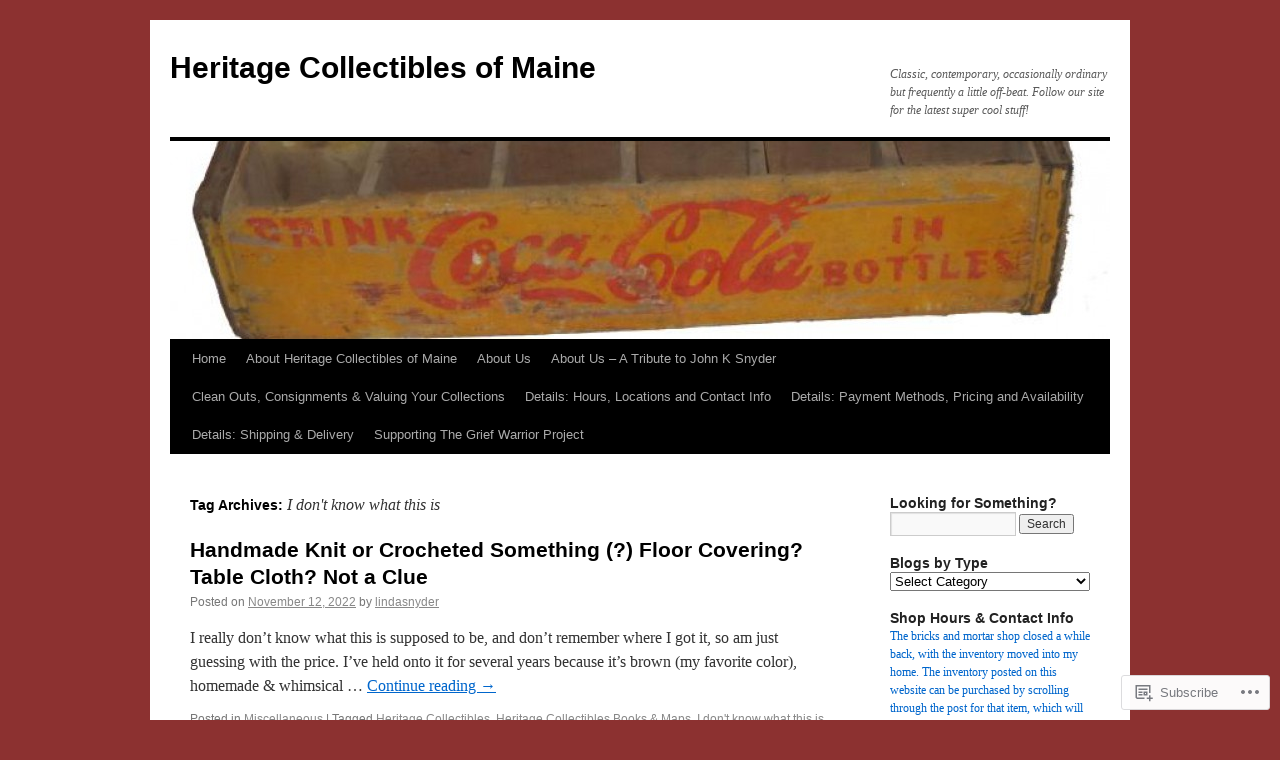

--- FILE ---
content_type: text/html; charset=UTF-8
request_url: https://heritagecollectiblesmaine.com/tag/i-dont-know-what-this-is/
body_size: 26987
content:
<!DOCTYPE html>
<html lang="en">
<head>
<meta charset="UTF-8" />
<title>
I don&#039;t know what this is | Heritage Collectibles of Maine</title>
<link rel="profile" href="https://gmpg.org/xfn/11" />
<link rel="stylesheet" type="text/css" media="all" href="https://s0.wp.com/wp-content/themes/pub/twentyten/style.css?m=1659017451i&amp;ver=20190507" />
<link rel="pingback" href="https://heritagecollectiblesmaine.com/xmlrpc.php">
<meta name='robots' content='max-image-preview:large' />
<meta name="p:domain_verify" content="896b32235867db7ddf2605b99a35847e" />

<!-- Async WordPress.com Remote Login -->
<script id="wpcom_remote_login_js">
var wpcom_remote_login_extra_auth = '';
function wpcom_remote_login_remove_dom_node_id( element_id ) {
	var dom_node = document.getElementById( element_id );
	if ( dom_node ) { dom_node.parentNode.removeChild( dom_node ); }
}
function wpcom_remote_login_remove_dom_node_classes( class_name ) {
	var dom_nodes = document.querySelectorAll( '.' + class_name );
	for ( var i = 0; i < dom_nodes.length; i++ ) {
		dom_nodes[ i ].parentNode.removeChild( dom_nodes[ i ] );
	}
}
function wpcom_remote_login_final_cleanup() {
	wpcom_remote_login_remove_dom_node_classes( "wpcom_remote_login_msg" );
	wpcom_remote_login_remove_dom_node_id( "wpcom_remote_login_key" );
	wpcom_remote_login_remove_dom_node_id( "wpcom_remote_login_validate" );
	wpcom_remote_login_remove_dom_node_id( "wpcom_remote_login_js" );
	wpcom_remote_login_remove_dom_node_id( "wpcom_request_access_iframe" );
	wpcom_remote_login_remove_dom_node_id( "wpcom_request_access_styles" );
}

// Watch for messages back from the remote login
window.addEventListener( "message", function( e ) {
	if ( e.origin === "https://r-login.wordpress.com" ) {
		var data = {};
		try {
			data = JSON.parse( e.data );
		} catch( e ) {
			wpcom_remote_login_final_cleanup();
			return;
		}

		if ( data.msg === 'LOGIN' ) {
			// Clean up the login check iframe
			wpcom_remote_login_remove_dom_node_id( "wpcom_remote_login_key" );

			var id_regex = new RegExp( /^[0-9]+$/ );
			var token_regex = new RegExp( /^.*|.*|.*$/ );
			if (
				token_regex.test( data.token )
				&& id_regex.test( data.wpcomid )
			) {
				// We have everything we need to ask for a login
				var script = document.createElement( "script" );
				script.setAttribute( "id", "wpcom_remote_login_validate" );
				script.src = '/remote-login.php?wpcom_remote_login=validate'
					+ '&wpcomid=' + data.wpcomid
					+ '&token=' + encodeURIComponent( data.token )
					+ '&host=' + window.location.protocol
					+ '//' + window.location.hostname
					+ '&postid=24850'
					+ '&is_singular=';
				document.body.appendChild( script );
			}

			return;
		}

		// Safari ITP, not logged in, so redirect
		if ( data.msg === 'LOGIN-REDIRECT' ) {
			window.location = 'https://wordpress.com/log-in?redirect_to=' + window.location.href;
			return;
		}

		// Safari ITP, storage access failed, remove the request
		if ( data.msg === 'LOGIN-REMOVE' ) {
			var css_zap = 'html { -webkit-transition: margin-top 1s; transition: margin-top 1s; } /* 9001 */ html { margin-top: 0 !important; } * html body { margin-top: 0 !important; } @media screen and ( max-width: 782px ) { html { margin-top: 0 !important; } * html body { margin-top: 0 !important; } }';
			var style_zap = document.createElement( 'style' );
			style_zap.type = 'text/css';
			style_zap.appendChild( document.createTextNode( css_zap ) );
			document.body.appendChild( style_zap );

			var e = document.getElementById( 'wpcom_request_access_iframe' );
			e.parentNode.removeChild( e );

			document.cookie = 'wordpress_com_login_access=denied; path=/; max-age=31536000';

			return;
		}

		// Safari ITP
		if ( data.msg === 'REQUEST_ACCESS' ) {
			console.log( 'request access: safari' );

			// Check ITP iframe enable/disable knob
			if ( wpcom_remote_login_extra_auth !== 'safari_itp_iframe' ) {
				return;
			}

			// If we are in a "private window" there is no ITP.
			var private_window = false;
			try {
				var opendb = window.openDatabase( null, null, null, null );
			} catch( e ) {
				private_window = true;
			}

			if ( private_window ) {
				console.log( 'private window' );
				return;
			}

			var iframe = document.createElement( 'iframe' );
			iframe.id = 'wpcom_request_access_iframe';
			iframe.setAttribute( 'scrolling', 'no' );
			iframe.setAttribute( 'sandbox', 'allow-storage-access-by-user-activation allow-scripts allow-same-origin allow-top-navigation-by-user-activation' );
			iframe.src = 'https://r-login.wordpress.com/remote-login.php?wpcom_remote_login=request_access&origin=' + encodeURIComponent( data.origin ) + '&wpcomid=' + encodeURIComponent( data.wpcomid );

			var css = 'html { -webkit-transition: margin-top 1s; transition: margin-top 1s; } /* 9001 */ html { margin-top: 46px !important; } * html body { margin-top: 46px !important; } @media screen and ( max-width: 660px ) { html { margin-top: 71px !important; } * html body { margin-top: 71px !important; } #wpcom_request_access_iframe { display: block; height: 71px !important; } } #wpcom_request_access_iframe { border: 0px; height: 46px; position: fixed; top: 0; left: 0; width: 100%; min-width: 100%; z-index: 99999; background: #23282d; } ';

			var style = document.createElement( 'style' );
			style.type = 'text/css';
			style.id = 'wpcom_request_access_styles';
			style.appendChild( document.createTextNode( css ) );
			document.body.appendChild( style );

			document.body.appendChild( iframe );
		}

		if ( data.msg === 'DONE' ) {
			wpcom_remote_login_final_cleanup();
		}
	}
}, false );

// Inject the remote login iframe after the page has had a chance to load
// more critical resources
window.addEventListener( "DOMContentLoaded", function( e ) {
	var iframe = document.createElement( "iframe" );
	iframe.style.display = "none";
	iframe.setAttribute( "scrolling", "no" );
	iframe.setAttribute( "id", "wpcom_remote_login_key" );
	iframe.src = "https://r-login.wordpress.com/remote-login.php"
		+ "?wpcom_remote_login=key"
		+ "&origin=aHR0cHM6Ly9oZXJpdGFnZWNvbGxlY3RpYmxlc21haW5lLmNvbQ%3D%3D"
		+ "&wpcomid=72122531"
		+ "&time=" + Math.floor( Date.now() / 1000 );
	document.body.appendChild( iframe );
}, false );
</script>
<link rel='dns-prefetch' href='//s0.wp.com' />
<link rel="alternate" type="application/rss+xml" title="Heritage Collectibles of Maine &raquo; Feed" href="https://heritagecollectiblesmaine.com/feed/" />
<link rel="alternate" type="application/rss+xml" title="Heritage Collectibles of Maine &raquo; Comments Feed" href="https://heritagecollectiblesmaine.com/comments/feed/" />
<link rel="alternate" type="application/rss+xml" title="Heritage Collectibles of Maine &raquo; I don&#039;t know what this is Tag Feed" href="https://heritagecollectiblesmaine.com/tag/i-dont-know-what-this-is/feed/" />
	<script type="text/javascript">
		/* <![CDATA[ */
		function addLoadEvent(func) {
			var oldonload = window.onload;
			if (typeof window.onload != 'function') {
				window.onload = func;
			} else {
				window.onload = function () {
					oldonload();
					func();
				}
			}
		}
		/* ]]> */
	</script>
	<link crossorigin='anonymous' rel='stylesheet' id='all-css-0-1' href='/wp-content/mu-plugins/likes/jetpack-likes.css?m=1743883414i&cssminify=yes' type='text/css' media='all' />
<style id='wp-emoji-styles-inline-css'>

	img.wp-smiley, img.emoji {
		display: inline !important;
		border: none !important;
		box-shadow: none !important;
		height: 1em !important;
		width: 1em !important;
		margin: 0 0.07em !important;
		vertical-align: -0.1em !important;
		background: none !important;
		padding: 0 !important;
	}
/*# sourceURL=wp-emoji-styles-inline-css */
</style>
<link crossorigin='anonymous' rel='stylesheet' id='all-css-2-1' href='/wp-content/plugins/gutenberg-core/v22.2.0/build/styles/block-library/style.css?m=1764855221i&cssminify=yes' type='text/css' media='all' />
<style id='wp-block-library-inline-css'>
.has-text-align-justify {
	text-align:justify;
}
.has-text-align-justify{text-align:justify;}

/*# sourceURL=wp-block-library-inline-css */
</style><style id='wp-block-paragraph-inline-css'>
.is-small-text{font-size:.875em}.is-regular-text{font-size:1em}.is-large-text{font-size:2.25em}.is-larger-text{font-size:3em}.has-drop-cap:not(:focus):first-letter{float:left;font-size:8.4em;font-style:normal;font-weight:100;line-height:.68;margin:.05em .1em 0 0;text-transform:uppercase}body.rtl .has-drop-cap:not(:focus):first-letter{float:none;margin-left:.1em}p.has-drop-cap.has-background{overflow:hidden}:root :where(p.has-background){padding:1.25em 2.375em}:where(p.has-text-color:not(.has-link-color)) a{color:inherit}p.has-text-align-left[style*="writing-mode:vertical-lr"],p.has-text-align-right[style*="writing-mode:vertical-rl"]{rotate:180deg}
/*# sourceURL=/wp-content/plugins/gutenberg-core/v22.2.0/build/styles/block-library/paragraph/style.css */
</style>
<style id='wp-block-heading-inline-css'>
h1:where(.wp-block-heading).has-background,h2:where(.wp-block-heading).has-background,h3:where(.wp-block-heading).has-background,h4:where(.wp-block-heading).has-background,h5:where(.wp-block-heading).has-background,h6:where(.wp-block-heading).has-background{padding:1.25em 2.375em}h1.has-text-align-left[style*=writing-mode]:where([style*=vertical-lr]),h1.has-text-align-right[style*=writing-mode]:where([style*=vertical-rl]),h2.has-text-align-left[style*=writing-mode]:where([style*=vertical-lr]),h2.has-text-align-right[style*=writing-mode]:where([style*=vertical-rl]),h3.has-text-align-left[style*=writing-mode]:where([style*=vertical-lr]),h3.has-text-align-right[style*=writing-mode]:where([style*=vertical-rl]),h4.has-text-align-left[style*=writing-mode]:where([style*=vertical-lr]),h4.has-text-align-right[style*=writing-mode]:where([style*=vertical-rl]),h5.has-text-align-left[style*=writing-mode]:where([style*=vertical-lr]),h5.has-text-align-right[style*=writing-mode]:where([style*=vertical-rl]),h6.has-text-align-left[style*=writing-mode]:where([style*=vertical-lr]),h6.has-text-align-right[style*=writing-mode]:where([style*=vertical-rl]){rotate:180deg}
/*# sourceURL=/wp-content/plugins/gutenberg-core/v22.2.0/build/styles/block-library/heading/style.css */
</style>
<style id='global-styles-inline-css'>
:root{--wp--preset--aspect-ratio--square: 1;--wp--preset--aspect-ratio--4-3: 4/3;--wp--preset--aspect-ratio--3-4: 3/4;--wp--preset--aspect-ratio--3-2: 3/2;--wp--preset--aspect-ratio--2-3: 2/3;--wp--preset--aspect-ratio--16-9: 16/9;--wp--preset--aspect-ratio--9-16: 9/16;--wp--preset--color--black: #000;--wp--preset--color--cyan-bluish-gray: #abb8c3;--wp--preset--color--white: #fff;--wp--preset--color--pale-pink: #f78da7;--wp--preset--color--vivid-red: #cf2e2e;--wp--preset--color--luminous-vivid-orange: #ff6900;--wp--preset--color--luminous-vivid-amber: #fcb900;--wp--preset--color--light-green-cyan: #7bdcb5;--wp--preset--color--vivid-green-cyan: #00d084;--wp--preset--color--pale-cyan-blue: #8ed1fc;--wp--preset--color--vivid-cyan-blue: #0693e3;--wp--preset--color--vivid-purple: #9b51e0;--wp--preset--color--blue: #0066cc;--wp--preset--color--medium-gray: #666;--wp--preset--color--light-gray: #f1f1f1;--wp--preset--gradient--vivid-cyan-blue-to-vivid-purple: linear-gradient(135deg,rgb(6,147,227) 0%,rgb(155,81,224) 100%);--wp--preset--gradient--light-green-cyan-to-vivid-green-cyan: linear-gradient(135deg,rgb(122,220,180) 0%,rgb(0,208,130) 100%);--wp--preset--gradient--luminous-vivid-amber-to-luminous-vivid-orange: linear-gradient(135deg,rgb(252,185,0) 0%,rgb(255,105,0) 100%);--wp--preset--gradient--luminous-vivid-orange-to-vivid-red: linear-gradient(135deg,rgb(255,105,0) 0%,rgb(207,46,46) 100%);--wp--preset--gradient--very-light-gray-to-cyan-bluish-gray: linear-gradient(135deg,rgb(238,238,238) 0%,rgb(169,184,195) 100%);--wp--preset--gradient--cool-to-warm-spectrum: linear-gradient(135deg,rgb(74,234,220) 0%,rgb(151,120,209) 20%,rgb(207,42,186) 40%,rgb(238,44,130) 60%,rgb(251,105,98) 80%,rgb(254,248,76) 100%);--wp--preset--gradient--blush-light-purple: linear-gradient(135deg,rgb(255,206,236) 0%,rgb(152,150,240) 100%);--wp--preset--gradient--blush-bordeaux: linear-gradient(135deg,rgb(254,205,165) 0%,rgb(254,45,45) 50%,rgb(107,0,62) 100%);--wp--preset--gradient--luminous-dusk: linear-gradient(135deg,rgb(255,203,112) 0%,rgb(199,81,192) 50%,rgb(65,88,208) 100%);--wp--preset--gradient--pale-ocean: linear-gradient(135deg,rgb(255,245,203) 0%,rgb(182,227,212) 50%,rgb(51,167,181) 100%);--wp--preset--gradient--electric-grass: linear-gradient(135deg,rgb(202,248,128) 0%,rgb(113,206,126) 100%);--wp--preset--gradient--midnight: linear-gradient(135deg,rgb(2,3,129) 0%,rgb(40,116,252) 100%);--wp--preset--font-size--small: 13px;--wp--preset--font-size--medium: 20px;--wp--preset--font-size--large: 36px;--wp--preset--font-size--x-large: 42px;--wp--preset--font-family--albert-sans: 'Albert Sans', sans-serif;--wp--preset--font-family--alegreya: Alegreya, serif;--wp--preset--font-family--arvo: Arvo, serif;--wp--preset--font-family--bodoni-moda: 'Bodoni Moda', serif;--wp--preset--font-family--bricolage-grotesque: 'Bricolage Grotesque', sans-serif;--wp--preset--font-family--cabin: Cabin, sans-serif;--wp--preset--font-family--chivo: Chivo, sans-serif;--wp--preset--font-family--commissioner: Commissioner, sans-serif;--wp--preset--font-family--cormorant: Cormorant, serif;--wp--preset--font-family--courier-prime: 'Courier Prime', monospace;--wp--preset--font-family--crimson-pro: 'Crimson Pro', serif;--wp--preset--font-family--dm-mono: 'DM Mono', monospace;--wp--preset--font-family--dm-sans: 'DM Sans', sans-serif;--wp--preset--font-family--dm-serif-display: 'DM Serif Display', serif;--wp--preset--font-family--domine: Domine, serif;--wp--preset--font-family--eb-garamond: 'EB Garamond', serif;--wp--preset--font-family--epilogue: Epilogue, sans-serif;--wp--preset--font-family--fahkwang: Fahkwang, sans-serif;--wp--preset--font-family--figtree: Figtree, sans-serif;--wp--preset--font-family--fira-sans: 'Fira Sans', sans-serif;--wp--preset--font-family--fjalla-one: 'Fjalla One', sans-serif;--wp--preset--font-family--fraunces: Fraunces, serif;--wp--preset--font-family--gabarito: Gabarito, system-ui;--wp--preset--font-family--ibm-plex-mono: 'IBM Plex Mono', monospace;--wp--preset--font-family--ibm-plex-sans: 'IBM Plex Sans', sans-serif;--wp--preset--font-family--ibarra-real-nova: 'Ibarra Real Nova', serif;--wp--preset--font-family--instrument-serif: 'Instrument Serif', serif;--wp--preset--font-family--inter: Inter, sans-serif;--wp--preset--font-family--josefin-sans: 'Josefin Sans', sans-serif;--wp--preset--font-family--jost: Jost, sans-serif;--wp--preset--font-family--libre-baskerville: 'Libre Baskerville', serif;--wp--preset--font-family--libre-franklin: 'Libre Franklin', sans-serif;--wp--preset--font-family--literata: Literata, serif;--wp--preset--font-family--lora: Lora, serif;--wp--preset--font-family--merriweather: Merriweather, serif;--wp--preset--font-family--montserrat: Montserrat, sans-serif;--wp--preset--font-family--newsreader: Newsreader, serif;--wp--preset--font-family--noto-sans-mono: 'Noto Sans Mono', sans-serif;--wp--preset--font-family--nunito: Nunito, sans-serif;--wp--preset--font-family--open-sans: 'Open Sans', sans-serif;--wp--preset--font-family--overpass: Overpass, sans-serif;--wp--preset--font-family--pt-serif: 'PT Serif', serif;--wp--preset--font-family--petrona: Petrona, serif;--wp--preset--font-family--piazzolla: Piazzolla, serif;--wp--preset--font-family--playfair-display: 'Playfair Display', serif;--wp--preset--font-family--plus-jakarta-sans: 'Plus Jakarta Sans', sans-serif;--wp--preset--font-family--poppins: Poppins, sans-serif;--wp--preset--font-family--raleway: Raleway, sans-serif;--wp--preset--font-family--roboto: Roboto, sans-serif;--wp--preset--font-family--roboto-slab: 'Roboto Slab', serif;--wp--preset--font-family--rubik: Rubik, sans-serif;--wp--preset--font-family--rufina: Rufina, serif;--wp--preset--font-family--sora: Sora, sans-serif;--wp--preset--font-family--source-sans-3: 'Source Sans 3', sans-serif;--wp--preset--font-family--source-serif-4: 'Source Serif 4', serif;--wp--preset--font-family--space-mono: 'Space Mono', monospace;--wp--preset--font-family--syne: Syne, sans-serif;--wp--preset--font-family--texturina: Texturina, serif;--wp--preset--font-family--urbanist: Urbanist, sans-serif;--wp--preset--font-family--work-sans: 'Work Sans', sans-serif;--wp--preset--spacing--20: 0.44rem;--wp--preset--spacing--30: 0.67rem;--wp--preset--spacing--40: 1rem;--wp--preset--spacing--50: 1.5rem;--wp--preset--spacing--60: 2.25rem;--wp--preset--spacing--70: 3.38rem;--wp--preset--spacing--80: 5.06rem;--wp--preset--shadow--natural: 6px 6px 9px rgba(0, 0, 0, 0.2);--wp--preset--shadow--deep: 12px 12px 50px rgba(0, 0, 0, 0.4);--wp--preset--shadow--sharp: 6px 6px 0px rgba(0, 0, 0, 0.2);--wp--preset--shadow--outlined: 6px 6px 0px -3px rgb(255, 255, 255), 6px 6px rgb(0, 0, 0);--wp--preset--shadow--crisp: 6px 6px 0px rgb(0, 0, 0);}:where(.is-layout-flex){gap: 0.5em;}:where(.is-layout-grid){gap: 0.5em;}body .is-layout-flex{display: flex;}.is-layout-flex{flex-wrap: wrap;align-items: center;}.is-layout-flex > :is(*, div){margin: 0;}body .is-layout-grid{display: grid;}.is-layout-grid > :is(*, div){margin: 0;}:where(.wp-block-columns.is-layout-flex){gap: 2em;}:where(.wp-block-columns.is-layout-grid){gap: 2em;}:where(.wp-block-post-template.is-layout-flex){gap: 1.25em;}:where(.wp-block-post-template.is-layout-grid){gap: 1.25em;}.has-black-color{color: var(--wp--preset--color--black) !important;}.has-cyan-bluish-gray-color{color: var(--wp--preset--color--cyan-bluish-gray) !important;}.has-white-color{color: var(--wp--preset--color--white) !important;}.has-pale-pink-color{color: var(--wp--preset--color--pale-pink) !important;}.has-vivid-red-color{color: var(--wp--preset--color--vivid-red) !important;}.has-luminous-vivid-orange-color{color: var(--wp--preset--color--luminous-vivid-orange) !important;}.has-luminous-vivid-amber-color{color: var(--wp--preset--color--luminous-vivid-amber) !important;}.has-light-green-cyan-color{color: var(--wp--preset--color--light-green-cyan) !important;}.has-vivid-green-cyan-color{color: var(--wp--preset--color--vivid-green-cyan) !important;}.has-pale-cyan-blue-color{color: var(--wp--preset--color--pale-cyan-blue) !important;}.has-vivid-cyan-blue-color{color: var(--wp--preset--color--vivid-cyan-blue) !important;}.has-vivid-purple-color{color: var(--wp--preset--color--vivid-purple) !important;}.has-black-background-color{background-color: var(--wp--preset--color--black) !important;}.has-cyan-bluish-gray-background-color{background-color: var(--wp--preset--color--cyan-bluish-gray) !important;}.has-white-background-color{background-color: var(--wp--preset--color--white) !important;}.has-pale-pink-background-color{background-color: var(--wp--preset--color--pale-pink) !important;}.has-vivid-red-background-color{background-color: var(--wp--preset--color--vivid-red) !important;}.has-luminous-vivid-orange-background-color{background-color: var(--wp--preset--color--luminous-vivid-orange) !important;}.has-luminous-vivid-amber-background-color{background-color: var(--wp--preset--color--luminous-vivid-amber) !important;}.has-light-green-cyan-background-color{background-color: var(--wp--preset--color--light-green-cyan) !important;}.has-vivid-green-cyan-background-color{background-color: var(--wp--preset--color--vivid-green-cyan) !important;}.has-pale-cyan-blue-background-color{background-color: var(--wp--preset--color--pale-cyan-blue) !important;}.has-vivid-cyan-blue-background-color{background-color: var(--wp--preset--color--vivid-cyan-blue) !important;}.has-vivid-purple-background-color{background-color: var(--wp--preset--color--vivid-purple) !important;}.has-black-border-color{border-color: var(--wp--preset--color--black) !important;}.has-cyan-bluish-gray-border-color{border-color: var(--wp--preset--color--cyan-bluish-gray) !important;}.has-white-border-color{border-color: var(--wp--preset--color--white) !important;}.has-pale-pink-border-color{border-color: var(--wp--preset--color--pale-pink) !important;}.has-vivid-red-border-color{border-color: var(--wp--preset--color--vivid-red) !important;}.has-luminous-vivid-orange-border-color{border-color: var(--wp--preset--color--luminous-vivid-orange) !important;}.has-luminous-vivid-amber-border-color{border-color: var(--wp--preset--color--luminous-vivid-amber) !important;}.has-light-green-cyan-border-color{border-color: var(--wp--preset--color--light-green-cyan) !important;}.has-vivid-green-cyan-border-color{border-color: var(--wp--preset--color--vivid-green-cyan) !important;}.has-pale-cyan-blue-border-color{border-color: var(--wp--preset--color--pale-cyan-blue) !important;}.has-vivid-cyan-blue-border-color{border-color: var(--wp--preset--color--vivid-cyan-blue) !important;}.has-vivid-purple-border-color{border-color: var(--wp--preset--color--vivid-purple) !important;}.has-vivid-cyan-blue-to-vivid-purple-gradient-background{background: var(--wp--preset--gradient--vivid-cyan-blue-to-vivid-purple) !important;}.has-light-green-cyan-to-vivid-green-cyan-gradient-background{background: var(--wp--preset--gradient--light-green-cyan-to-vivid-green-cyan) !important;}.has-luminous-vivid-amber-to-luminous-vivid-orange-gradient-background{background: var(--wp--preset--gradient--luminous-vivid-amber-to-luminous-vivid-orange) !important;}.has-luminous-vivid-orange-to-vivid-red-gradient-background{background: var(--wp--preset--gradient--luminous-vivid-orange-to-vivid-red) !important;}.has-very-light-gray-to-cyan-bluish-gray-gradient-background{background: var(--wp--preset--gradient--very-light-gray-to-cyan-bluish-gray) !important;}.has-cool-to-warm-spectrum-gradient-background{background: var(--wp--preset--gradient--cool-to-warm-spectrum) !important;}.has-blush-light-purple-gradient-background{background: var(--wp--preset--gradient--blush-light-purple) !important;}.has-blush-bordeaux-gradient-background{background: var(--wp--preset--gradient--blush-bordeaux) !important;}.has-luminous-dusk-gradient-background{background: var(--wp--preset--gradient--luminous-dusk) !important;}.has-pale-ocean-gradient-background{background: var(--wp--preset--gradient--pale-ocean) !important;}.has-electric-grass-gradient-background{background: var(--wp--preset--gradient--electric-grass) !important;}.has-midnight-gradient-background{background: var(--wp--preset--gradient--midnight) !important;}.has-small-font-size{font-size: var(--wp--preset--font-size--small) !important;}.has-medium-font-size{font-size: var(--wp--preset--font-size--medium) !important;}.has-large-font-size{font-size: var(--wp--preset--font-size--large) !important;}.has-x-large-font-size{font-size: var(--wp--preset--font-size--x-large) !important;}.has-albert-sans-font-family{font-family: var(--wp--preset--font-family--albert-sans) !important;}.has-alegreya-font-family{font-family: var(--wp--preset--font-family--alegreya) !important;}.has-arvo-font-family{font-family: var(--wp--preset--font-family--arvo) !important;}.has-bodoni-moda-font-family{font-family: var(--wp--preset--font-family--bodoni-moda) !important;}.has-bricolage-grotesque-font-family{font-family: var(--wp--preset--font-family--bricolage-grotesque) !important;}.has-cabin-font-family{font-family: var(--wp--preset--font-family--cabin) !important;}.has-chivo-font-family{font-family: var(--wp--preset--font-family--chivo) !important;}.has-commissioner-font-family{font-family: var(--wp--preset--font-family--commissioner) !important;}.has-cormorant-font-family{font-family: var(--wp--preset--font-family--cormorant) !important;}.has-courier-prime-font-family{font-family: var(--wp--preset--font-family--courier-prime) !important;}.has-crimson-pro-font-family{font-family: var(--wp--preset--font-family--crimson-pro) !important;}.has-dm-mono-font-family{font-family: var(--wp--preset--font-family--dm-mono) !important;}.has-dm-sans-font-family{font-family: var(--wp--preset--font-family--dm-sans) !important;}.has-dm-serif-display-font-family{font-family: var(--wp--preset--font-family--dm-serif-display) !important;}.has-domine-font-family{font-family: var(--wp--preset--font-family--domine) !important;}.has-eb-garamond-font-family{font-family: var(--wp--preset--font-family--eb-garamond) !important;}.has-epilogue-font-family{font-family: var(--wp--preset--font-family--epilogue) !important;}.has-fahkwang-font-family{font-family: var(--wp--preset--font-family--fahkwang) !important;}.has-figtree-font-family{font-family: var(--wp--preset--font-family--figtree) !important;}.has-fira-sans-font-family{font-family: var(--wp--preset--font-family--fira-sans) !important;}.has-fjalla-one-font-family{font-family: var(--wp--preset--font-family--fjalla-one) !important;}.has-fraunces-font-family{font-family: var(--wp--preset--font-family--fraunces) !important;}.has-gabarito-font-family{font-family: var(--wp--preset--font-family--gabarito) !important;}.has-ibm-plex-mono-font-family{font-family: var(--wp--preset--font-family--ibm-plex-mono) !important;}.has-ibm-plex-sans-font-family{font-family: var(--wp--preset--font-family--ibm-plex-sans) !important;}.has-ibarra-real-nova-font-family{font-family: var(--wp--preset--font-family--ibarra-real-nova) !important;}.has-instrument-serif-font-family{font-family: var(--wp--preset--font-family--instrument-serif) !important;}.has-inter-font-family{font-family: var(--wp--preset--font-family--inter) !important;}.has-josefin-sans-font-family{font-family: var(--wp--preset--font-family--josefin-sans) !important;}.has-jost-font-family{font-family: var(--wp--preset--font-family--jost) !important;}.has-libre-baskerville-font-family{font-family: var(--wp--preset--font-family--libre-baskerville) !important;}.has-libre-franklin-font-family{font-family: var(--wp--preset--font-family--libre-franklin) !important;}.has-literata-font-family{font-family: var(--wp--preset--font-family--literata) !important;}.has-lora-font-family{font-family: var(--wp--preset--font-family--lora) !important;}.has-merriweather-font-family{font-family: var(--wp--preset--font-family--merriweather) !important;}.has-montserrat-font-family{font-family: var(--wp--preset--font-family--montserrat) !important;}.has-newsreader-font-family{font-family: var(--wp--preset--font-family--newsreader) !important;}.has-noto-sans-mono-font-family{font-family: var(--wp--preset--font-family--noto-sans-mono) !important;}.has-nunito-font-family{font-family: var(--wp--preset--font-family--nunito) !important;}.has-open-sans-font-family{font-family: var(--wp--preset--font-family--open-sans) !important;}.has-overpass-font-family{font-family: var(--wp--preset--font-family--overpass) !important;}.has-pt-serif-font-family{font-family: var(--wp--preset--font-family--pt-serif) !important;}.has-petrona-font-family{font-family: var(--wp--preset--font-family--petrona) !important;}.has-piazzolla-font-family{font-family: var(--wp--preset--font-family--piazzolla) !important;}.has-playfair-display-font-family{font-family: var(--wp--preset--font-family--playfair-display) !important;}.has-plus-jakarta-sans-font-family{font-family: var(--wp--preset--font-family--plus-jakarta-sans) !important;}.has-poppins-font-family{font-family: var(--wp--preset--font-family--poppins) !important;}.has-raleway-font-family{font-family: var(--wp--preset--font-family--raleway) !important;}.has-roboto-font-family{font-family: var(--wp--preset--font-family--roboto) !important;}.has-roboto-slab-font-family{font-family: var(--wp--preset--font-family--roboto-slab) !important;}.has-rubik-font-family{font-family: var(--wp--preset--font-family--rubik) !important;}.has-rufina-font-family{font-family: var(--wp--preset--font-family--rufina) !important;}.has-sora-font-family{font-family: var(--wp--preset--font-family--sora) !important;}.has-source-sans-3-font-family{font-family: var(--wp--preset--font-family--source-sans-3) !important;}.has-source-serif-4-font-family{font-family: var(--wp--preset--font-family--source-serif-4) !important;}.has-space-mono-font-family{font-family: var(--wp--preset--font-family--space-mono) !important;}.has-syne-font-family{font-family: var(--wp--preset--font-family--syne) !important;}.has-texturina-font-family{font-family: var(--wp--preset--font-family--texturina) !important;}.has-urbanist-font-family{font-family: var(--wp--preset--font-family--urbanist) !important;}.has-work-sans-font-family{font-family: var(--wp--preset--font-family--work-sans) !important;}
/*# sourceURL=global-styles-inline-css */
</style>

<style id='classic-theme-styles-inline-css'>
/*! This file is auto-generated */
.wp-block-button__link{color:#fff;background-color:#32373c;border-radius:9999px;box-shadow:none;text-decoration:none;padding:calc(.667em + 2px) calc(1.333em + 2px);font-size:1.125em}.wp-block-file__button{background:#32373c;color:#fff;text-decoration:none}
/*# sourceURL=/wp-includes/css/classic-themes.min.css */
</style>
<link crossorigin='anonymous' rel='stylesheet' id='all-css-4-1' href='/_static/??-eJyNj9EKwjAMRX/INHSKzgfxW9YuaLXZytI69vdmG6ggiC95ONxzk+CYwPddpi5jiuUSOkHfu9j7u2BlbG0sSOAUCQZ6mB22QfIrAZKnSMaLbPCjiAu8uwZSzqnJc4KpDQ1FYo390sakDjiXBhIBnRwKQ76qKF/eijEVh3lUMCnF9cD/sssXsOychTOf7L629baqjofbEz0ua3Y=&cssminify=yes' type='text/css' media='all' />
<style id='jetpack_facebook_likebox-inline-css'>
.widget_facebook_likebox {
	overflow: hidden;
}

/*# sourceURL=/wp-content/mu-plugins/jetpack-plugin/sun/modules/widgets/facebook-likebox/style.css */
</style>
<link crossorigin='anonymous' rel='stylesheet' id='all-css-6-1' href='/_static/??-eJzTLy/QTc7PK0nNK9HPLdUtyClNz8wr1i9KTcrJTwcy0/WTi5G5ekCujj52Temp+bo5+cmJJZn5eSgc3bScxMwikFb7XFtDE1NLExMLc0OTLACohS2q&cssminify=yes' type='text/css' media='all' />
<style id='jetpack-global-styles-frontend-style-inline-css'>
:root { --font-headings: unset; --font-base: unset; --font-headings-default: -apple-system,BlinkMacSystemFont,"Segoe UI",Roboto,Oxygen-Sans,Ubuntu,Cantarell,"Helvetica Neue",sans-serif; --font-base-default: -apple-system,BlinkMacSystemFont,"Segoe UI",Roboto,Oxygen-Sans,Ubuntu,Cantarell,"Helvetica Neue",sans-serif;}
/*# sourceURL=jetpack-global-styles-frontend-style-inline-css */
</style>
<link crossorigin='anonymous' rel='stylesheet' id='all-css-8-1' href='/_static/??-eJyNjcsKAjEMRX/IGtQZBxfip0hMS9sxTYppGfx7H7gRN+7ugcs5sFRHKi1Ig9Jd5R6zGMyhVaTrh8G6QFHfORhYwlvw6P39PbPENZmt4G/ROQuBKWVkxxrVvuBH1lIoz2waILJekF+HUzlupnG3nQ77YZwfuRJIaQ==&cssminify=yes' type='text/css' media='all' />
<script type="text/javascript" id="wpcom-actionbar-placeholder-js-extra">
/* <![CDATA[ */
var actionbardata = {"siteID":"72122531","postID":"0","siteURL":"https://heritagecollectiblesmaine.com","xhrURL":"https://heritagecollectiblesmaine.com/wp-admin/admin-ajax.php","nonce":"a1fa0fa1af","isLoggedIn":"","statusMessage":"","subsEmailDefault":"instantly","proxyScriptUrl":"https://s0.wp.com/wp-content/js/wpcom-proxy-request.js?m=1513050504i&amp;ver=20211021","i18n":{"followedText":"New posts from this site will now appear in your \u003Ca href=\"https://wordpress.com/reader\"\u003EReader\u003C/a\u003E","foldBar":"Collapse this bar","unfoldBar":"Expand this bar","shortLinkCopied":"Shortlink copied to clipboard."}};
//# sourceURL=wpcom-actionbar-placeholder-js-extra
/* ]]> */
</script>
<script type="text/javascript" id="jetpack-mu-wpcom-settings-js-before">
/* <![CDATA[ */
var JETPACK_MU_WPCOM_SETTINGS = {"assetsUrl":"https://s0.wp.com/wp-content/mu-plugins/jetpack-mu-wpcom-plugin/sun/jetpack_vendor/automattic/jetpack-mu-wpcom/src/build/"};
//# sourceURL=jetpack-mu-wpcom-settings-js-before
/* ]]> */
</script>
<script crossorigin='anonymous' type='text/javascript'  src='/wp-content/js/rlt-proxy.js?m=1720530689i'></script>
<script type="text/javascript" id="rlt-proxy-js-after">
/* <![CDATA[ */
	rltInitialize( {"token":null,"iframeOrigins":["https:\/\/widgets.wp.com"]} );
//# sourceURL=rlt-proxy-js-after
/* ]]> */
</script>
<link rel="EditURI" type="application/rsd+xml" title="RSD" href="https://heritagecollectibles.wordpress.com/xmlrpc.php?rsd" />
<meta name="generator" content="WordPress.com" />

<!-- Jetpack Open Graph Tags -->
<meta property="og:type" content="website" />
<meta property="og:title" content="I don&#039;t know what this is &#8211; Heritage Collectibles of Maine" />
<meta property="og:url" content="https://heritagecollectiblesmaine.com/tag/i-dont-know-what-this-is/" />
<meta property="og:site_name" content="Heritage Collectibles of Maine" />
<meta property="og:image" content="https://heritagecollectiblesmaine.com/wp-content/uploads/2020/12/cropped-logo.jpg?w=200" />
<meta property="og:image:width" content="200" />
<meta property="og:image:height" content="200" />
<meta property="og:image:alt" content="" />
<meta property="og:locale" content="en_US" />
<meta name="twitter:creator" content="@heritagegifts" />
<meta name="twitter:site" content="@heritagegifts" />

<!-- End Jetpack Open Graph Tags -->
<link rel='openid.server' href='https://heritagecollectiblesmaine.com/?openidserver=1' />
<link rel='openid.delegate' href='https://heritagecollectiblesmaine.com/' />
<link rel="search" type="application/opensearchdescription+xml" href="https://heritagecollectiblesmaine.com/osd.xml" title="Heritage Collectibles of Maine" />
<link rel="search" type="application/opensearchdescription+xml" href="https://s1.wp.com/opensearch.xml" title="WordPress.com" />
<meta name="theme-color" content="#8C3130" />
		<style type="text/css">
			.recentcomments a {
				display: inline !important;
				padding: 0 !important;
				margin: 0 !important;
			}

			table.recentcommentsavatartop img.avatar, table.recentcommentsavatarend img.avatar {
				border: 0px;
				margin: 0;
			}

			table.recentcommentsavatartop a, table.recentcommentsavatarend a {
				border: 0px !important;
				background-color: transparent !important;
			}

			td.recentcommentsavatarend, td.recentcommentsavatartop {
				padding: 0px 0px 1px 0px;
				margin: 0px;
			}

			td.recentcommentstextend {
				border: none !important;
				padding: 0px 0px 2px 10px;
			}

			.rtl td.recentcommentstextend {
				padding: 0px 10px 2px 0px;
			}

			td.recentcommentstexttop {
				border: none;
				padding: 0px 0px 0px 10px;
			}

			.rtl td.recentcommentstexttop {
				padding: 0px 10px 0px 0px;
			}
		</style>
		<meta name="description" content="Posts about I don&#039;t know what this is written by lindasnyder" />
<style type="text/css" id="custom-background-css">
body.custom-background { background-color: #8C3130; }
</style>
	<style type="text/css" id="custom-colors-css">#access ul li.current_page_item > a, #access ul li.current_page_parent > a, #access ul li.current-menu-ancestor > a, #access ul li.current-menu-item > a, #access ul li.current-menu-parent > a { color: #FFFFFF;}
#access li:hover > a, #access ul ul *:hover > a { fg2: #ffffff;}
#access a { color: #AAAAAA;}
.entry-meta a:link, .entry-utility a:link { color: #888888;}
body { background-color: #8C3130;}
</style>
<link rel="icon" href="https://heritagecollectiblesmaine.com/wp-content/uploads/2020/12/cropped-logo.jpg?w=32" sizes="32x32" />
<link rel="icon" href="https://heritagecollectiblesmaine.com/wp-content/uploads/2020/12/cropped-logo.jpg?w=192" sizes="192x192" />
<link rel="apple-touch-icon" href="https://heritagecollectiblesmaine.com/wp-content/uploads/2020/12/cropped-logo.jpg?w=180" />
<meta name="msapplication-TileImage" content="https://heritagecollectiblesmaine.com/wp-content/uploads/2020/12/cropped-logo.jpg?w=270" />
			<link rel="stylesheet" id="custom-css-css" type="text/css" href="https://s0.wp.com/?custom-css=1&#038;csblog=4SCmD&#038;cscache=6&#038;csrev=6" />
			<link crossorigin='anonymous' rel='stylesheet' id='all-css-0-3' href='/_static/??-eJydzMEOwiAMgOEXkjXojHowPorZCnHdgBIK4fVliS7xOG/92+aDGhVyyDZk8EVFV14UBGab44DLp0FKgCcFhLGQMy1HwUQxE7ffn+o8hQ5FDrATdoxLsypFm3YCnk1xVgCHxEWs236+iz89mThlZLPS0tJRGyeuajus8MPf9eV8ul11r4/zGw4Vf5k=&cssminify=yes' type='text/css' media='all' />
</head>

<body class="archive tag tag-i-dont-know-what-this-is tag-637311 custom-background wp-theme-pubtwentyten customizer-styles-applied jetpack-reblog-enabled custom-colors">
<div id="wrapper" class="hfeed">
	<div id="header">
		<div id="masthead">
			<div id="branding" role="banner">
								<div id="site-title">
					<span>
						<a href="https://heritagecollectiblesmaine.com/" title="Heritage Collectibles of Maine" rel="home">Heritage Collectibles of Maine</a>
					</span>
				</div>
				<div id="site-description">Classic, contemporary, occasionally ordinary but frequently a little off-beat.  Follow our site for the latest super cool stuff!</div>

									<a class="home-link" href="https://heritagecollectiblesmaine.com/" title="Heritage Collectibles of Maine" rel="home">
						<img src="https://heritagecollectiblesmaine.com/wp-content/uploads/2015/07/cropped-01-coke.jpg" width="940" height="198" alt="" />
					</a>
								</div><!-- #branding -->

			<div id="access" role="navigation">
								<div class="skip-link screen-reader-text"><a href="#content" title="Skip to content">Skip to content</a></div>
				<div class="menu"><ul>
<li ><a href="https://heritagecollectiblesmaine.com/">Home</a></li><li class="page_item page-item-79"><a href="https://heritagecollectiblesmaine.com/about-heritage-collectibles/">About Heritage Collectibles of&nbsp;Maine</a></li>
<li class="page_item page-item-74"><a href="https://heritagecollectiblesmaine.com/about-john/">About Us</a></li>
<li class="page_item page-item-6715"><a href="https://heritagecollectiblesmaine.com/about-us-a-tribute-to-john-k-snyder/">About Us &#8211; A Tribute to John K&nbsp;Snyder</a></li>
<li class="page_item page-item-3444"><a href="https://heritagecollectiblesmaine.com/clean-outs-consignments-valuing-your-collections/">Clean Outs, Consignments &amp; Valuing Your&nbsp;Collections</a></li>
<li class="page_item page-item-3422"><a href="https://heritagecollectiblesmaine.com/details-hours/">Details:  Hours, Locations and Contact&nbsp;Info</a></li>
<li class="page_item page-item-3418"><a href="https://heritagecollectiblesmaine.com/details-payment-pricing/">Details:  Payment Methods, Pricing and&nbsp;Availability</a></li>
<li class="page_item page-item-3415"><a href="https://heritagecollectiblesmaine.com/details-shipping-information/">Details:  Shipping &amp;&nbsp;Delivery</a></li>
<li class="page_item page-item-10588"><a href="https://heritagecollectiblesmaine.com/supporting-the-grief-warrior-project/">Supporting The Grief Warrior&nbsp;Project</a></li>
</ul></div>
			</div><!-- #access -->
		</div><!-- #masthead -->
	</div><!-- #header -->

	<div id="main">

		<div id="container">
			<div id="content" role="main">

				<h1 class="page-title">Tag Archives: <span>I don&#039;t know what this is</span></h1>

				



	
			<div id="post-24850" class="post-24850 post type-post status-publish format-standard has-post-thumbnail hentry category-miscellaneous tag-heritage-collectibles tag-heritage-collectibles-books-maps tag-i-dont-know-what-this-is tag-inexpensive-home-decor tag-inexpensivehomedecor tag-vintage tag-vintage-crochet tag-vintage-knit">
			<h2 class="entry-title"><a href="https://heritagecollectiblesmaine.com/2022/11/12/handmade-knit-or-crocheted-something-floor-covering-table-cloth-not-a-clue/" rel="bookmark">Handmade Knit or Crocheted Something (?) Floor Covering? Table Cloth? Not a&nbsp;Clue</a></h2>

			<div class="entry-meta">
				<span class="meta-prep meta-prep-author">Posted on</span> <a href="https://heritagecollectiblesmaine.com/2022/11/12/handmade-knit-or-crocheted-something-floor-covering-table-cloth-not-a-clue/" title="8:56 am" rel="bookmark"><span class="entry-date">November 12, 2022</span></a> <span class="meta-sep">by</span> <span class="author vcard"><a class="url fn n" href="https://heritagecollectiblesmaine.com/author/lindasnyder/" title="View all posts by lindasnyder">lindasnyder</a></span>			</div><!-- .entry-meta -->

					<div class="entry-summary">
				<p>I really don&#8217;t know what this is supposed to be, and don&#8217;t remember where I got it, so am just guessing with the price. I&#8217;ve held onto it for several years because it&#8217;s brown (my favorite color), homemade &amp; whimsical &hellip; <a href="https://heritagecollectiblesmaine.com/2022/11/12/handmade-knit-or-crocheted-something-floor-covering-table-cloth-not-a-clue/">Continue reading <span class="meta-nav">&rarr;</span></a></p>
			</div><!-- .entry-summary -->
	
			<div class="entry-utility">
													<span class="cat-links">
						<span class="entry-utility-prep entry-utility-prep-cat-links">Posted in</span> <a href="https://heritagecollectiblesmaine.com/category/miscellaneous/" rel="category tag">Miscellaneous</a>					</span>
					<span class="meta-sep">|</span>
				
								<span class="tag-links">
					<span class="entry-utility-prep entry-utility-prep-tag-links">Tagged</span> <a href="https://heritagecollectiblesmaine.com/tag/heritage-collectibles/" rel="tag">Heritage Collectibles</a>, <a href="https://heritagecollectiblesmaine.com/tag/heritage-collectibles-books-maps/" rel="tag">Heritage Collectibles Books &amp; Maps</a>, <a href="https://heritagecollectiblesmaine.com/tag/i-dont-know-what-this-is/" rel="tag">I don&#039;t know what this is</a>, <a href="https://heritagecollectiblesmaine.com/tag/inexpensive-home-decor/" rel="tag">inexpensive home decor</a>, <a href="https://heritagecollectiblesmaine.com/tag/inexpensivehomedecor/" rel="tag">inexpensivehomedecor</a>, <a href="https://heritagecollectiblesmaine.com/tag/vintage/" rel="tag">vintage</a>, <a href="https://heritagecollectiblesmaine.com/tag/vintage-crochet/" rel="tag">vintage crochet</a>, <a href="https://heritagecollectiblesmaine.com/tag/vintage-knit/" rel="tag">vintage knit</a>				</span>
				<span class="meta-sep">|</span>
				
				<span class="comments-link"><a href="https://heritagecollectiblesmaine.com/2022/11/12/handmade-knit-or-crocheted-something-floor-covering-table-cloth-not-a-clue/#respond">Leave a comment</a></span>

							</div><!-- .entry-utility -->
		</div><!-- #post-24850 -->

		
	

			</div><!-- #content -->
		</div><!-- #container -->


		<div id="primary" class="widget-area" role="complementary">
						<ul class="xoxo">

<li id="search-4" class="widget-container widget_search"><h3 class="widget-title">Looking for Something?</h3><form role="search" method="get" id="searchform" class="searchform" action="https://heritagecollectiblesmaine.com/">
				<div>
					<label class="screen-reader-text" for="s">Search for:</label>
					<input type="text" value="" name="s" id="s" />
					<input type="submit" id="searchsubmit" value="Search" />
				</div>
			</form></li><li id="categories-5" class="widget-container widget_categories"><h3 class="widget-title">Blogs by Type</h3><form action="https://heritagecollectiblesmaine.com" method="get"><label class="screen-reader-text" for="cat">Blogs by Type</label><select  name='cat' id='cat' class='postform'>
	<option value='-1'>Select Category</option>
	<option class="level-0" value="178579136">1800s Era</option>
	<option class="level-0" value="655570279">1910s Era</option>
	<option class="level-0" value="21844173">1920s Era</option>
	<option class="level-0" value="61332384">1930s Era</option>
	<option class="level-0" value="90361950">1940s Era</option>
	<option class="level-0" value="69907604">1950s Era</option>
	<option class="level-0" value="49743698">1960s Era</option>
	<option class="level-0" value="31682384">1970s Era</option>
	<option class="level-0" value="32852166">1980s Era</option>
	<option class="level-0" value="27893325">1990s Era</option>
	<option class="level-0" value="560377368">Accessories &#8211; Library or Office</option>
	<option class="level-0" value="717336261">Accessories &#8211; Purses and Other</option>
	<option class="level-0" value="311131319">Advertising &amp; Iconic Pieces</option>
	<option class="level-0" value="2562323">African Continent</option>
	<option class="level-0" value="175167260">Americana shop</option>
	<option class="level-0" value="81536">Animals &amp; Pets</option>
	<option class="level-0" value="214717435">Antique Household</option>
	<option class="level-0" value="42653619">Art &#8211; Animals</option>
	<option class="level-0" value="376893331">Art &#8211; Classic &amp; Vintage</option>
	<option class="level-0" value="2060787">Art &#8211; Contemporary</option>
	<option class="level-0" value="1299862">Art &#8211; Floral</option>
	<option class="level-0" value="100205487">Art &#8211; Folk Art</option>
	<option class="level-0" value="196574885">Art &#8211; Inspirational</option>
	<option class="level-0" value="525302342">Art &#8211; Maine Artists</option>
	<option class="level-0" value="497476171">Art &#8211; Maine Landscape Artists</option>
	<option class="level-0" value="4362387">Art &#8211; Nature</option>
	<option class="level-0" value="376893541">Art &#8211; Nudes &amp; Pinups</option>
	<option class="level-0" value="25404">Art &#8211; Photography</option>
	<option class="level-0" value="4090412">Art &#8211; Posters</option>
	<option class="level-0" value="184947086">Art &#8211; Retro</option>
	<option class="level-0" value="299813">Art &#8211; Sculpture</option>
	<option class="level-0" value="10683736">Art Deco &amp; Art Nouveau</option>
	<option class="level-0" value="573042">Art Supplies</option>
	<option class="level-0" value="376892644">ArtWalk Lewiston-Auburn and LA Arts</option>
	<option class="level-0" value="9283">Asian</option>
	<option class="level-0" value="133288">Avon</option>
	<option class="level-0" value="2126339">Bookcases</option>
	<option class="level-0" value="765839">Bookends</option>
	<option class="level-0" value="477879704">Books &amp; Literature &#8211; All On This Site</option>
	<option class="level-0" value="477879740">Books &#8211; 1st Editions</option>
	<option class="level-0" value="474863406">Books &#8211; Animals &amp; Pets</option>
	<option class="level-0" value="857850">Books &#8211; Art</option>
	<option class="level-0" value="141248702">Books &#8211; Astrology</option>
	<option class="level-0" value="49671666">Books &#8211; Biographical</option>
	<option class="level-0" value="174513263">Books &#8211; Building</option>
	<option class="level-0" value="575992799">Books &#8211; Business &amp; Marketing</option>
	<option class="level-0" value="86576489">Books &#8211; Chicken Soup</option>
	<option class="level-0" value="21345731">Books &#8211; Children&#8217;s</option>
	<option class="level-0" value="28282111">Books &#8211; Christmas</option>
	<option class="level-0" value="726755384">Books &#8211; Comic Comedy &amp; Humor</option>
	<option class="level-0" value="41178423">Books &#8211; Contemporary Fiction</option>
	<option class="level-0" value="40567839">Books &#8211; Cookbooks</option>
	<option class="level-0" value="525565335">Books &#8211; Early Fiction</option>
	<option class="level-0" value="476707736">Books &#8211; Fairy Tales &amp; Mythology</option>
	<option class="level-0" value="3010292">Books &#8211; First Editions</option>
	<option class="level-0" value="18722905">Books &#8211; Gardening</option>
	<option class="level-0" value="518545459">Books &#8211; Guns &amp; Weaponry</option>
	<option class="level-0" value="1165533">Books &#8211; History</option>
	<option class="level-0" value="3286280">Books &#8211; Hobbies</option>
	<option class="level-0" value="279186">Books &#8211; Humor</option>
	<option class="level-0" value="9908196">Books &#8211; Inspirational</option>
	<option class="level-0" value="715661426">Books &#8211; Investigative</option>
	<option class="level-0" value="137955870">Books &#8211; Jewelry</option>
	<option class="level-0" value="4744388">Books &#8211; Languages</option>
	<option class="level-0" value="85732410">Books &#8211; Leadership</option>
	<option class="level-0" value="477879836">Books &#8211; Literature &amp; Classics</option>
	<option class="level-0" value="367621863">Books &#8211; Machine</option>
	<option class="level-0" value="376908270">Books &#8211; Maine &amp; Local</option>
	<option class="level-0" value="579381809">Books &#8211; Medical &amp; Chiropractic</option>
	<option class="level-0" value="24441460">Books &#8211; Military</option>
	<option class="level-0" value="476738078">Books &#8211; Movies Television Theatre</option>
	<option class="level-0" value="33413">Books &#8211; Music</option>
	<option class="level-0" value="607447052">Books &#8211; Native Crafts</option>
	<option class="level-0" value="474834598">Books &#8211; New England</option>
	<option class="level-0" value="575992837">Books &#8211; NonProfit Organizations</option>
	<option class="level-0" value="652209786">Books &#8211; Old &amp; Ancient Skills</option>
	<option class="level-0" value="441387">Books &#8211; Poetry</option>
	<option class="level-0" value="474835858">Books &#8211; Political Figures</option>
	<option class="level-0" value="749278">Books &#8211; Reference</option>
	<option class="level-0" value="653023762">Books &#8211; Relationships &amp; Sex</option>
	<option class="level-0" value="575985360">Books &#8211; Religious and Spiritual</option>
	<option class="level-0" value="279182">Books &#8211; Science Fiction</option>
	<option class="level-0" value="372792383">Books &#8211; Sciences</option>
	<option class="level-0" value="9089657">Books &#8211; Self Help</option>
	<option class="level-0" value="707647541">Books &#8211; Sewing &amp; Crafts</option>
	<option class="level-0" value="653023754">Books &#8211; Social Work Sociology Psychology</option>
	<option class="level-0" value="38914207">Books &#8211; Sports</option>
	<option class="level-0" value="474848953">Books &#8211; Technical &amp; Engineering</option>
	<option class="level-0" value="476712535">Books &#8211; Transportation</option>
	<option class="level-0" value="4779102">Books &#8211; Travel</option>
	<option class="level-0" value="474864033">Books &#8211; Vices</option>
	<option class="level-0" value="476708894">Books &#8211; Women&#8217;s Studies</option>
	<option class="level-0" value="37890223">Brass &amp; Bronze</option>
	<option class="level-0" value="33915">Building Materials</option>
	<option class="level-0" value="376907687">Buttons &amp; Pins &#8211; Vintage &amp; Sewing</option>
	<option class="level-0" value="376908029">Calendars &#8211; Vintage, Advertising &amp; Pinup</option>
	<option class="level-0" value="24595">Cameras</option>
	<option class="level-0" value="479438032">Candlesticks &amp; Centerpieces</option>
	<option class="level-0" value="2562146">Cars Vehicles</option>
	<option class="level-0" value="178045">cast iron</option>
	<option class="level-0" value="27962">Celtic</option>
	<option class="level-0" value="50808687">China &amp; Glassware</option>
	<option class="level-0" value="15607">Christmas</option>
	<option class="level-0" value="817831">Classes &amp; Seminars</option>
	<option class="level-0" value="434783975">Clean Outs &amp; Estate Sales</option>
	<option class="level-0" value="376907879">Clocks &#8211; Fireplace, Retro &amp; Contemporary</option>
	<option class="level-0" value="35352350">Collectibles</option>
	<option class="level-0" value="356593">Comic Book Characters</option>
	<option class="level-0" value="586588182">Contractor Property Manager Homeowner</option>
	<option class="level-0" value="4806820">Country Decor</option>
	<option class="level-0" value="46082">Craft Supplies</option>
	<option class="level-0" value="14710323">Curb Alert</option>
	<option class="level-0" value="522091069">Dealers &#8211; Wholesale</option>
	<option class="level-0" value="7243791">Decoratives</option>
	<option class="level-0" value="522388235">Dishes &amp; Tableware</option>
	<option class="level-0" value="24873">Disney</option>
	<option class="level-0" value="14682423">Dolls &amp; Puppets</option>
	<option class="level-0" value="1727043">Door Stops</option>
	<option class="level-0" value="53177">Doors</option>
	<option class="level-0" value="1163929">Education &amp; Information</option>
	<option class="level-0" value="579604577">Engines &amp; Motors &#8211; Model</option>
	<option class="level-0" value="474804299">Ephemera &#8211; Maine</option>
	<option class="level-0" value="559189236">Ephemera &#8211; National Advertising</option>
	<option class="level-0" value="559183935">Ephemera &#8211; Vermont</option>
	<option class="level-0" value="583916213">Equipment &#8211; Electrical and Testing</option>
	<option class="level-0" value="60617217">Estate Sale Coming Soon</option>
	<option class="level-0" value="924">Events</option>
	<option class="level-0" value="13646247">Figural Lamp</option>
	<option class="level-0" value="1469739">Finland &amp; Finnish</option>
	<option class="level-0" value="41513">Fixtures</option>
	<option class="level-0" value="583798460">Floral &amp; Ikebana Supplies</option>
	<option class="level-0" value="227373747">Furniture &#8211; Accent</option>
	<option class="level-0" value="376893983">Furniture &#8211; Antique &amp; Vintage</option>
	<option class="level-0" value="6433815">Furniture &#8211; Bedroom</option>
	<option class="level-0" value="105949183">Furniture &#8211; Bookcases</option>
	<option class="level-0" value="16590452">Furniture &#8211; Chairs</option>
	<option class="level-0" value="559675422">Furniture &#8211; Child</option>
	<option class="level-0" value="425636619">Furniture &#8211; Classic but Contemporary</option>
	<option class="level-0" value="57770258">Furniture &#8211; Desks</option>
	<option class="level-0" value="577597646">Furniture &#8211; Dressers &amp; Bureaus</option>
	<option class="level-0" value="542872714">Furniture &#8211; Entertainment Centers</option>
	<option class="level-0" value="477391612">Furniture &#8211; For Recycling Repurposing and Upcycling</option>
	<option class="level-0" value="563892215">Furniture &#8211; Kitchen and Dining</option>
	<option class="level-0" value="583912185">Furniture &#8211; Living Room or Den</option>
	<option class="level-0" value="242804764">Furniture &#8211; Mid Century Modern</option>
	<option class="level-0" value="185899486">Furniture &#8211; Miscellaneous</option>
	<option class="level-0" value="10268768">Furniture &#8211; Office</option>
	<option class="level-0" value="120907915">Furniture &#8211; Ornate</option>
	<option class="level-0" value="479902118">Furniture &#8211; Primitive &amp; Farmhouse</option>
	<option class="level-0" value="5760927">Furniture &#8211; Storage</option>
	<option class="level-0" value="62760599">Furniture &#8211; Wicker</option>
	<option class="level-0" value="4171009">Garden &amp; Patio</option>
	<option class="level-0" value="22189">General Information</option>
	<option class="level-0" value="10247339">Glass &amp; Stemware</option>
	<option class="level-0" value="1573595">Gods &amp; Goddesses</option>
	<option class="level-0" value="757256882">Happy Trails Flea Market &amp; Antiques</option>
	<option class="level-0" value="79">hardware</option>
	<option class="level-0" value="757256887">Hathaway Mill Antiques</option>
	<option class="level-0" value="38335">Hats</option>
	<option class="level-0" value="12856">Historical</option>
	<option class="level-0" value="230074636">Holiday-Themed Items</option>
	<option class="level-0" value="109552">Home Decor</option>
	<option class="level-0" value="36568203">Hours</option>
	<option class="level-0" value="3054">India</option>
	<option class="level-0" value="685249649">Iron &#8211; Cast and Wrought</option>
	<option class="level-0" value="419">Italy</option>
	<option class="level-0" value="680048">Jewelry &#8211; Supplies</option>
	<option class="level-0" value="376894217">Jewelry &#8211; Vintage &amp; Contemporary</option>
	<option class="level-0" value="14677075">Jewelry Boutique</option>
	<option class="level-0" value="250242">John Deere</option>
	<option class="level-0" value="4532748">Kitchen Items</option>
	<option class="level-0" value="6665415">Kitchen Shop</option>
	<option class="level-0" value="376893060">Kitsch &amp; Curiosities</option>
	<option class="level-0" value="376892448">Lace, Linen &amp; Crochet</option>
	<option class="level-0" value="10238641">Lamps &amp; LIghting</option>
	<option class="level-0" value="712538085">Lawn &amp; Garden Shop</option>
	<option class="level-0" value="238895">Lenox</option>
	<option class="level-0" value="563813632">Library | Office &#8211; Classic Style</option>
	<option class="level-0" value="100406479">Lighting Lamps &amp; Chandeliers</option>
	<option class="level-0" value="477367108">Location Specific Items &#8211; Pennsylvania</option>
	<option class="level-0" value="160315">Looney Tunes</option>
	<option class="level-0" value="36448">Maine</option>
	<option class="level-0" value="474889948">Maine &#8211; Local Interest</option>
	<option class="level-0" value="531296575">Mancave or Bar Items</option>
	<option class="level-0" value="605778601">Maps &#8211; Astronomical Stars &amp; Sky</option>
	<option class="level-0" value="20063265">Maps &#8211; Globes</option>
	<option class="level-0" value="166314397">Maps &#8211; Historical</option>
	<option class="level-0" value="474804883">Maps &#8211; Maine</option>
	<option class="level-0" value="153215168">Maps &#8211; New England</option>
	<option class="level-0" value="376898569">Maps &#8211; Vintage &amp; Topographical</option>
	<option class="level-0" value="28968">Marilyn</option>
	<option class="level-0" value="8512">Maritime</option>
	<option class="level-0" value="7066304">Mechanical | Electrical</option>
	<option class="level-0" value="162648">Memorabilia</option>
	<option class="level-0" value="425236">Mid Century Modern</option>
	<option class="level-0" value="34981272">Militaria</option>
	<option class="level-0" value="376907799">Mirrors &#8211; Vintage, Funky &amp; Contemporary</option>
	<option class="level-0" value="875">Miscellaneous</option>
	<option class="level-0" value="12227">Models</option>
	<option class="level-0" value="426856057">Movie &amp; Television Memorabilia</option>
	<option class="level-0" value="583916921">Music &#8211; Furniture and Equipment</option>
	<option class="level-0" value="639824">Music &#8211; Instruments</option>
	<option class="level-0" value="14383939">Music &#8211; LPs</option>
	<option class="level-0" value="2480238">Music &#8211; Sheet Music</option>
	<option class="level-0" value="376898032">Music &#8211; Sheet Music, Instruments &amp; Ambiance</option>
	<option class="level-0" value="379880186">Mythical Mystical</option>
	<option class="level-0" value="35112437">Nautical</option>
	<option class="level-0" value="408799">Neon</option>
	<option class="level-0" value="444302921">Odd Strange &amp; Curious</option>
	<option class="level-0" value="357320477">Papa&#8217;s Thrift Shop</option>
	<option class="level-0" value="714585">Paperweights</option>
	<option class="level-0" value="821219">pedestals</option>
	<option class="level-0" value="436">Photography</option>
	<option class="level-0" value="743803620">Pianos Organs Keyboards Benches</option>
	<option class="level-0" value="78012">Pillows</option>
	<option class="level-0" value="376894463">Plants &amp; Florals</option>
	<option class="level-0" value="544">Political</option>
	<option class="level-0" value="917856">Pots &amp; Pans</option>
	<option class="level-0" value="376893228">Primitive &amp; Farmhouse Decor</option>
	<option class="level-0" value="1047400">Profound And Not So Profound Thoughts</option>
	<option class="level-0" value="39825801">Project Pieces</option>
	<option class="level-0" value="4899602">Puzzles and Games</option>
	<option class="level-0" value="347538">Pyrex</option>
	<option class="level-0" value="38649">Quilts</option>
	<option class="level-0" value="376895496">Quotations &amp; Thoughtful Thoughts</option>
	<option class="level-0" value="580270368">Reproduction Tin Sign</option>
	<option class="level-0" value="376892822">Repurposing, Craft &amp; Upcycling Ideas</option>
	<option class="level-0" value="376894567">Requests by Our Customers</option>
	<option class="level-0" value="6522303">Retro Household</option>
	<option class="level-0" value="690722">Rugs &amp; Carpets</option>
	<option class="level-0" value="13521534">Sales &amp; Coupons</option>
	<option class="level-0" value="13098961">Scams &amp; Fraud</option>
	<option class="level-0" value="471974">Shabby Chic</option>
	<option class="level-0" value="9285983">Shelving &amp; Storage</option>
	<option class="level-0" value="373645814">Shop 2nd Saturday</option>
	<option class="level-0" value="438541479">Signage &#8211; Misc</option>
	<option class="level-0" value="745183414">Signage &#8211; Neon</option>
	<option class="level-0" value="376908884">Signage &#8211; Wood &amp; Metal</option>
	<option class="level-0" value="15988136">Silver &amp; Silver Plate</option>
	<option class="level-0" value="376894758">Souvenirs &amp; Tourist Items</option>
	<option class="level-0" value="707578675">Spiritual | Indigenous</option>
	<option class="level-0" value="132386">Sports-Related</option>
	<option class="level-0" value="713279403">Statuary &amp; Urns</option>
	<option class="level-0" value="2440785">Table Accessories</option>
	<option class="level-0" value="18971">Taxidermy</option>
	<option class="level-0" value="18607">Thai</option>
	<option class="level-0" value="1541927">tool shed</option>
	<option class="level-0" value="376907529">Tools &#8211; Antique &amp; Vintage</option>
	<option class="level-0" value="655579016">Tools &#8211; Electrical &amp; Contemporary</option>
	<option class="level-0" value="46073208">Tools &#8211; Hand Tools</option>
	<option class="level-0" value="376907489">Toys &#8211; Antique &amp; Collectible</option>
	<option class="level-0" value="376908574">Transportation &#8211; Art, Books &amp; Toys</option>
	<option class="level-0" value="577663988">Trunks &amp; Footlockers</option>
	<option class="level-0" value="1">Uncategorized</option>
	<option class="level-0" value="70018561">Vases &amp; Urns</option>
	<option class="level-0" value="16718">vintage</option>
	<option class="level-0" value="355376">Vintage Clothing</option>
	<option class="level-0" value="10946389">Voucher Program</option>
	<option class="level-0" value="1825016">Weather-Related</option>
	<option class="level-0" value="340611">Wedding &amp; Anniversary</option>
	<option class="level-0" value="11880">Western</option>
	<option class="level-0" value="1413773">Wicker</option>
	<option class="level-0" value="526368118">Wild Heart Gallery</option>
	<option class="level-0" value="743650">window treatments</option>
</select>
</form><script type="text/javascript">
/* <![CDATA[ */

( ( dropdownId ) => {
	const dropdown = document.getElementById( dropdownId );
	function onSelectChange() {
		setTimeout( () => {
			if ( 'escape' === dropdown.dataset.lastkey ) {
				return;
			}
			if ( dropdown.value && parseInt( dropdown.value ) > 0 && dropdown instanceof HTMLSelectElement ) {
				dropdown.parentElement.submit();
			}
		}, 250 );
	}
	function onKeyUp( event ) {
		if ( 'Escape' === event.key ) {
			dropdown.dataset.lastkey = 'escape';
		} else {
			delete dropdown.dataset.lastkey;
		}
	}
	function onClick() {
		delete dropdown.dataset.lastkey;
	}
	dropdown.addEventListener( 'keyup', onKeyUp );
	dropdown.addEventListener( 'click', onClick );
	dropdown.addEventListener( 'change', onSelectChange );
})( "cat" );

//# sourceURL=WP_Widget_Categories%3A%3Awidget
/* ]]> */
</script>
</li><li id="widget_contact_info-3" class="widget-container widget_contact_info"><h3 class="widget-title">Shop Hours &amp; Contact Info</h3><div itemscope itemtype="http://schema.org/LocalBusiness"><div class="confit-address" itemscope itemtype="http://schema.org/PostalAddress" itemprop="address"><a href="https://maps.google.com/maps?z=16&#038;q=the%2Bbricks%2Band%2Bmortar%2Bshop%2Bclosed%2Ba%2Bwhile%2Bback%2C%2Bwith%2Bthe%2Binventory%2Bmoved%2Binto%2Bmy%2Bhome.%2Bthe%2Binventory%2Bposted%2Bon%2Bthis%2Bwebsite%2Bcan%2Bbe%2Bpurchased%2Bby%2Bscrolling%2Bthrough%2Bthe%2Bpost%2Bfor%2Bthat%2Bitem%2C%2Bwhich%2Bwill%2Bgive%2Bdetails%2Bon%2Bbuying." target="_blank" rel="noopener noreferrer">The bricks and mortar shop closed a while back, with the inventory moved into my home.  The inventory posted on this website can be purchased by scrolling through the post for that item, which will give details on buying.</a></div><div class="confit-phone"><span itemprop="telephone">207 740 2247</span></div><div class="confit-email"><a href="mailto:heritagecollectiblesmaine@gmail.com">heritagecollectiblesmaine@gmail.com</a></div></div></li><li id="blog_subscription-3" class="widget-container widget_blog_subscription jetpack_subscription_widget"><h3 class="widget-title"><label for="subscribe-field">Follow Our Blog via Email</label></h3>

			<div class="wp-block-jetpack-subscriptions__container">
			<form
				action="https://subscribe.wordpress.com"
				method="post"
				accept-charset="utf-8"
				data-blog="72122531"
				data-post_access_level="everybody"
				id="subscribe-blog"
			>
				<p>Enter your email address to follow our blog and receive notifications of new posts by email.</p>
				<p id="subscribe-email">
					<label
						id="subscribe-field-label"
						for="subscribe-field"
						class="screen-reader-text"
					>
						Email Address:					</label>

					<input
							type="email"
							name="email"
							autocomplete="email"
							
							style="width: 95%; padding: 1px 10px"
							placeholder="Email Address"
							value=""
							id="subscribe-field"
							required
						/>				</p>

				<p id="subscribe-submit"
									>
					<input type="hidden" name="action" value="subscribe"/>
					<input type="hidden" name="blog_id" value="72122531"/>
					<input type="hidden" name="source" value="https://heritagecollectiblesmaine.com/tag/i-dont-know-what-this-is/"/>
					<input type="hidden" name="sub-type" value="widget"/>
					<input type="hidden" name="redirect_fragment" value="subscribe-blog"/>
					<input type="hidden" id="_wpnonce" name="_wpnonce" value="6609242d1f" />					<button type="submit"
													class="wp-block-button__link"
																	>
						Follow					</button>
				</p>
			</form>
						</div>
			
</li><li id="follow_button_widget-3" class="widget-container widget_follow_button_widget">
		<a class="wordpress-follow-button" href="https://heritagecollectiblesmaine.com" data-blog="72122531" data-lang="en" >Follow Heritage Collectibles of Maine on WordPress.com</a>
		<script type="text/javascript">(function(d){ window.wpcomPlatform = {"titles":{"timelines":"Embeddable Timelines","followButton":"Follow Button","wpEmbeds":"WordPress Embeds"}}; var f = d.getElementsByTagName('SCRIPT')[0], p = d.createElement('SCRIPT');p.type = 'text/javascript';p.async = true;p.src = '//widgets.wp.com/platform.js';f.parentNode.insertBefore(p,f);}(document));</script>

		</li><li id="facebook-likebox-5" class="widget-container widget_facebook_likebox"><h3 class="widget-title"><a href="https://www.facebook.com/heritagecollectibles">Heritage Collectibles on Facebook</a></h3>		<div id="fb-root"></div>
		<div class="fb-page" data-href="https://www.facebook.com/heritagecollectibles" data-width="200"  data-height="130" data-hide-cover="false" data-show-facepile="false" data-tabs="false" data-hide-cta="false" data-small-header="false">
		<div class="fb-xfbml-parse-ignore"><blockquote cite="https://www.facebook.com/heritagecollectibles"><a href="https://www.facebook.com/heritagecollectibles">Heritage Collectibles on Facebook</a></blockquote></div>
		</div>
		</li>			</ul>
		</div><!-- #primary .widget-area -->


		<div id="secondary" class="widget-area" role="complementary">
			<ul class="xoxo">
				<li id="media_gallery-3" class="widget-container widget_media_gallery"><h3 class="widget-title">Some of Our Collectibles</h3><p class="jetpack-slideshow-noscript robots-nocontent">This slideshow requires JavaScript.</p><div id="gallery-24850-1-slideshow" class="jetpack-slideshow-window jetpack-slideshow jetpack-slideshow-black" data-trans="fade" data-autostart="1" data-gallery="[{&quot;src&quot;:&quot;https:\/\/heritagecollectiblesmaine.com\/wp-content\/uploads\/2014\/11\/chinese-opera-masks.jpg?w=480&quot;,&quot;id&quot;:&quot;55&quot;,&quot;title&quot;:&quot;Chinese Opera Masks&quot;,&quot;alt&quot;:&quot;&quot;,&quot;caption&quot;:&quot;&quot;,&quot;itemprop&quot;:&quot;image&quot;},{&quot;src&quot;:&quot;https:\/\/heritagecollectiblesmaine.com\/wp-content\/uploads\/2015\/05\/auction-05-16-2015-photo-2.jpg?w=519&quot;,&quot;id&quot;:&quot;1585&quot;,&quot;title&quot;:&quot;Auction 05 16 2015 photo\u0026nbsp;2&quot;,&quot;alt&quot;:&quot;&quot;,&quot;caption&quot;:&quot;Description: Nude Female \u0026#8211; 156(black) \u0026#8211; Material \u0026#8211; Poly Stone \u0026#8211; Size \u0026#8211; (h) 5 7\/8\n\nCondition: New \u0026#8211; Polystone Definition \u0026#8211; A medium used for Sculpture Casting. It is hard to find one that delivers a cleaner, more substantial representation of an original sculpture than a product manufactured in Polystone. Polystone has a weight that is very significant accompanied by a porcelain like feel to the touch, while capturing the most minute details, making it unsurpassed in collectible manufacturing material.\n$75.00&quot;,&quot;itemprop&quot;:&quot;image&quot;},{&quot;src&quot;:&quot;https:\/\/heritagecollectiblesmaine.com\/wp-content\/uploads\/2015\/03\/017.jpg?w=640&quot;,&quot;id&quot;:&quot;1406&quot;,&quot;title&quot;:&quot;017&quot;,&quot;alt&quot;:&quot;&quot;,&quot;caption&quot;:&quot;&quot;,&quot;itemprop&quot;:&quot;image&quot;},{&quot;src&quot;:&quot;https:\/\/heritagecollectiblesmaine.com\/wp-content\/uploads\/2015\/03\/113.jpg?w=640&quot;,&quot;id&quot;:&quot;1418&quot;,&quot;title&quot;:&quot;113&quot;,&quot;alt&quot;:&quot;&quot;,&quot;caption&quot;:&quot;&quot;,&quot;itemprop&quot;:&quot;image&quot;},{&quot;src&quot;:&quot;https:\/\/heritagecollectiblesmaine.com\/wp-content\/uploads\/2014\/07\/watt-pottery-3-pieces.jpg?w=640&quot;,&quot;id&quot;:&quot;9&quot;,&quot;title&quot;:&quot;Watt Pottery \u0026#8211; 3\u0026nbsp;pieces&quot;,&quot;alt&quot;:&quot;&quot;,&quot;caption&quot;:&quot;&quot;,&quot;itemprop&quot;:&quot;image&quot;},{&quot;src&quot;:&quot;https:\/\/heritagecollectiblesmaine.com\/wp-content\/uploads\/2015\/02\/0691.jpg?w=640&quot;,&quot;id&quot;:&quot;1313&quot;,&quot;title&quot;:&quot;069&quot;,&quot;alt&quot;:&quot;&quot;,&quot;caption&quot;:&quot;&quot;,&quot;itemprop&quot;:&quot;image&quot;},{&quot;src&quot;:&quot;https:\/\/heritagecollectiblesmaine.com\/wp-content\/uploads\/2015\/02\/0021.jpg?w=640&quot;,&quot;id&quot;:&quot;1246&quot;,&quot;title&quot;:&quot;002&quot;,&quot;alt&quot;:&quot;&quot;,&quot;caption&quot;:&quot;&quot;,&quot;itemprop&quot;:&quot;image&quot;},{&quot;src&quot;:&quot;https:\/\/heritagecollectiblesmaine.com\/wp-content\/uploads\/2015\/06\/tom-swift-his-ocean-airport.jpg?w=640&quot;,&quot;id&quot;:&quot;1664&quot;,&quot;title&quot;:&quot;Tom Swift \u0026amp; His Ocean\u0026nbsp;Airport&quot;,&quot;alt&quot;:&quot;&quot;,&quot;caption&quot;:&quot;First Edition, 1934.  I can\u0026#8217;t wait to read this, nor can my husband!&quot;,&quot;itemprop&quot;:&quot;image&quot;},{&quot;src&quot;:&quot;https:\/\/heritagecollectiblesmaine.com\/wp-content\/uploads\/2015\/05\/auction-05-16-2015-photo-6.jpg?w=640&quot;,&quot;id&quot;:&quot;1589&quot;,&quot;title&quot;:&quot;Auction 05 16 2015 photo\u0026nbsp;6&quot;,&quot;alt&quot;:&quot;&quot;,&quot;caption&quot;:&quot;Description: Nude Male \u0026#8211; Material \u0026#8211; Electro-Plated Bronze \u0026#8211; Size \u0026#8211; 8 1\/4\n\nCondition: New\n\n$75.00&quot;,&quot;itemprop&quot;:&quot;image&quot;},{&quot;src&quot;:&quot;https:\/\/heritagecollectiblesmaine.com\/wp-content\/uploads\/2014\/11\/green-box-with-pottery.jpg?w=480&quot;,&quot;id&quot;:&quot;52&quot;,&quot;title&quot;:&quot;Green Box with\u0026nbsp;Pottery&quot;,&quot;alt&quot;:&quot;&quot;,&quot;caption&quot;:&quot;&quot;,&quot;itemprop&quot;:&quot;image&quot;},{&quot;src&quot;:&quot;https:\/\/heritagecollectiblesmaine.com\/wp-content\/uploads\/2015\/05\/thai-silk-art-framed.jpg?w=640&quot;,&quot;id&quot;:&quot;1617&quot;,&quot;title&quot;:&quot;Thai Silk Art,\u0026nbsp;Framed&quot;,&quot;alt&quot;:&quot;&quot;,&quot;caption&quot;:&quot;Vintage Framed Thai Silk Art&quot;,&quot;itemprop&quot;:&quot;image&quot;},{&quot;src&quot;:&quot;https:\/\/heritagecollectiblesmaine.com\/wp-content\/uploads\/2015\/03\/176.jpg?w=640&quot;,&quot;id&quot;:&quot;1481&quot;,&quot;title&quot;:&quot;176&quot;,&quot;alt&quot;:&quot;&quot;,&quot;caption&quot;:&quot;&quot;,&quot;itemprop&quot;:&quot;image&quot;},{&quot;src&quot;:&quot;https:\/\/heritagecollectiblesmaine.com\/wp-content\/uploads\/2015\/06\/joan-rivers-butterfly-40.jpg?w=640&quot;,&quot;id&quot;:&quot;1681&quot;,&quot;title&quot;:&quot;Joan Rivers Butterfly\u0026nbsp;$40&quot;,&quot;alt&quot;:&quot;&quot;,&quot;caption&quot;:&quot;Joan Rivers Butterfly $40&quot;,&quot;itemprop&quot;:&quot;image&quot;},{&quot;src&quot;:&quot;https:\/\/heritagecollectiblesmaine.com\/wp-content\/uploads\/2015\/05\/baby-basket.jpg?w=640&quot;,&quot;id&quot;:&quot;1598&quot;,&quot;title&quot;:&quot;Baby Basket&quot;,&quot;alt&quot;:&quot;&quot;,&quot;caption&quot;:&quot;Wicker baby basket and shabby chic art.&quot;,&quot;itemprop&quot;:&quot;image&quot;},{&quot;src&quot;:&quot;https:\/\/heritagecollectiblesmaine.com\/wp-content\/uploads\/2015\/05\/misc-items.jpg?w=640&quot;,&quot;id&quot;:&quot;1614&quot;,&quot;title&quot;:&quot;Misc Items&quot;,&quot;alt&quot;:&quot;&quot;,&quot;caption&quot;:&quot;&quot;,&quot;itemprop&quot;:&quot;image&quot;},{&quot;src&quot;:&quot;https:\/\/heritagecollectiblesmaine.com\/wp-content\/uploads\/2014\/11\/blocks.jpg?w=640&quot;,&quot;id&quot;:&quot;48&quot;,&quot;title&quot;:&quot;Blocks&quot;,&quot;alt&quot;:&quot;&quot;,&quot;caption&quot;:&quot;&quot;,&quot;itemprop&quot;:&quot;image&quot;},{&quot;src&quot;:&quot;https:\/\/heritagecollectiblesmaine.com\/wp-content\/uploads\/2014\/11\/chinese-wine-bag.jpg?w=480&quot;,&quot;id&quot;:&quot;57&quot;,&quot;title&quot;:&quot;Chinese Wine Bag&quot;,&quot;alt&quot;:&quot;&quot;,&quot;caption&quot;:&quot;&quot;,&quot;itemprop&quot;:&quot;image&quot;},{&quot;src&quot;:&quot;https:\/\/heritagecollectiblesmaine.com\/wp-content\/uploads\/2015\/03\/006.jpg?w=640&quot;,&quot;id&quot;:&quot;1395&quot;,&quot;title&quot;:&quot;006&quot;,&quot;alt&quot;:&quot;&quot;,&quot;caption&quot;:&quot;&quot;,&quot;itemprop&quot;:&quot;image&quot;},{&quot;src&quot;:&quot;https:\/\/heritagecollectiblesmaine.com\/wp-content\/uploads\/2014\/11\/chinese-wine-bag-dated-note.jpg?w=480&quot;,&quot;id&quot;:&quot;56&quot;,&quot;title&quot;:&quot;Chinese Wine Bag, dated\u0026nbsp;note&quot;,&quot;alt&quot;:&quot;&quot;,&quot;caption&quot;:&quot;&quot;,&quot;itemprop&quot;:&quot;image&quot;},{&quot;src&quot;:&quot;https:\/\/heritagecollectiblesmaine.com\/wp-content\/uploads\/2015\/05\/280.jpg?w=640&quot;,&quot;id&quot;:&quot;1547&quot;,&quot;title&quot;:&quot;Sherman Oaks \u0026#8211; Partially\u0026nbsp;Completed&quot;,&quot;alt&quot;:&quot;&quot;,&quot;caption&quot;:&quot;Sherman Oaks Antique Mall \u0026#8211; Partially Completed Set Up of  Our Vintage Jewelry Display&quot;,&quot;itemprop&quot;:&quot;image&quot;},{&quot;src&quot;:&quot;https:\/\/heritagecollectiblesmaine.com\/wp-content\/uploads\/2015\/05\/auction-05-16-2015-photo-3.jpg?w=547&quot;,&quot;id&quot;:&quot;1586&quot;,&quot;title&quot;:&quot;Auction 05 16 2015 photo\u0026nbsp;3&quot;,&quot;alt&quot;:&quot;&quot;,&quot;caption&quot;:&quot;Description: Nude Female \u0026#8211; 30098 (matt) \u0026#8211; Material \u0026#8211; Fine Porcelain \u0026#8211; Size \u0026#8211; (l) 4 3\/4\n\nCondition: New-Fine Porcelain\n\n$75.00&quot;,&quot;itemprop&quot;:&quot;image&quot;},{&quot;src&quot;:&quot;https:\/\/heritagecollectiblesmaine.com\/wp-content\/uploads\/2015\/03\/112.jpg?w=640&quot;,&quot;id&quot;:&quot;1417&quot;,&quot;title&quot;:&quot;112&quot;,&quot;alt&quot;:&quot;&quot;,&quot;caption&quot;:&quot;&quot;,&quot;itemprop&quot;:&quot;image&quot;},{&quot;src&quot;:&quot;https:\/\/heritagecollectiblesmaine.com\/wp-content\/uploads\/2015\/05\/auction-05-16-2015.jpg?w=547&quot;,&quot;id&quot;:&quot;1590&quot;,&quot;title&quot;:&quot;Auction 05 16\u0026nbsp;2015&quot;,&quot;alt&quot;:&quot;&quot;,&quot;caption&quot;:&quot;Description: Nude Female \u0026#8211; Material \u0026#8211; Electro-Plated Bronze \u0026#8211; Size \u0026#8211; 9 3\/4\n\nCondition: New\n\n$75.00&quot;,&quot;itemprop&quot;:&quot;image&quot;},{&quot;src&quot;:&quot;https:\/\/heritagecollectiblesmaine.com\/wp-content\/uploads\/2015\/03\/104.jpg?w=640&quot;,&quot;id&quot;:&quot;1409&quot;,&quot;title&quot;:&quot;104&quot;,&quot;alt&quot;:&quot;&quot;,&quot;caption&quot;:&quot;&quot;,&quot;itemprop&quot;:&quot;image&quot;},{&quot;src&quot;:&quot;https:\/\/heritagecollectiblesmaine.com\/wp-content\/uploads\/2015\/05\/chaisse-lounge.jpg?w=640&quot;,&quot;id&quot;:&quot;1602&quot;,&quot;title&quot;:&quot;Chaisse Lounge&quot;,&quot;alt&quot;:&quot;&quot;,&quot;caption&quot;:&quot;&quot;,&quot;itemprop&quot;:&quot;image&quot;},{&quot;src&quot;:&quot;https:\/\/heritagecollectiblesmaine.com\/wp-content\/uploads\/2015\/06\/joan-rivers-dragonfly-40.jpg?w=640&quot;,&quot;id&quot;:&quot;1682&quot;,&quot;title&quot;:&quot;Joan Rivers Dragonfly\u0026nbsp;$40&quot;,&quot;alt&quot;:&quot;&quot;,&quot;caption&quot;:&quot;Joan Rivers Dragonfly $40&quot;,&quot;itemprop&quot;:&quot;image&quot;},{&quot;src&quot;:&quot;https:\/\/heritagecollectiblesmaine.com\/wp-content\/uploads\/2015\/05\/001.jpg?w=640&quot;,&quot;id&quot;:&quot;1594&quot;,&quot;title&quot;:&quot;001&quot;,&quot;alt&quot;:&quot;&quot;,&quot;caption&quot;:&quot;One of three types of old school desks we have. This one is practically immaculate!&quot;,&quot;itemprop&quot;:&quot;image&quot;},{&quot;src&quot;:&quot;https:\/\/heritagecollectiblesmaine.com\/wp-content\/uploads\/2014\/11\/what-is-this-6.jpg?w=640&quot;,&quot;id&quot;:&quot;65&quot;,&quot;title&quot;:&quot;What is this\u0026nbsp;6&quot;,&quot;alt&quot;:&quot;&quot;,&quot;caption&quot;:&quot;&quot;,&quot;itemprop&quot;:&quot;image&quot;},{&quot;src&quot;:&quot;https:\/\/heritagecollectiblesmaine.com\/wp-content\/uploads\/2015\/05\/bureau.jpg?w=640&quot;,&quot;id&quot;:&quot;1601&quot;,&quot;title&quot;:&quot;Bureau&quot;,&quot;alt&quot;:&quot;&quot;,&quot;caption&quot;:&quot;Take a look at this amazing Harlequin-style bureau!&quot;,&quot;itemprop&quot;:&quot;image&quot;},{&quot;src&quot;:&quot;https:\/\/heritagecollectiblesmaine.com\/wp-content\/uploads\/2014\/11\/photo-bug-ray-fannin.jpg?w=640&quot;,&quot;id&quot;:&quot;50&quot;,&quot;title&quot;:&quot;Photo \u0026#8211; Bug \u0026#8211; Ray\u0026nbsp;Fannin&quot;,&quot;alt&quot;:&quot;&quot;,&quot;caption&quot;:&quot;&quot;,&quot;itemprop&quot;:&quot;image&quot;},{&quot;src&quot;:&quot;https:\/\/heritagecollectiblesmaine.com\/wp-content\/uploads\/2015\/03\/111.jpg?w=640&quot;,&quot;id&quot;:&quot;1416&quot;,&quot;title&quot;:&quot;111&quot;,&quot;alt&quot;:&quot;&quot;,&quot;caption&quot;:&quot;&quot;,&quot;itemprop&quot;:&quot;image&quot;},{&quot;src&quot;:&quot;https:\/\/heritagecollectiblesmaine.com\/wp-content\/uploads\/2015\/05\/auction-05-16-2015-photo-4.jpg?w=519&quot;,&quot;id&quot;:&quot;1587&quot;,&quot;title&quot;:&quot;Auction 05 16 2015 photo\u0026nbsp;4&quot;,&quot;alt&quot;:&quot;&quot;,&quot;caption&quot;:&quot;Description: Nude Male \u0026#8211; 123(black) \u0026#8211; Material \u0026#8211; Poly Stone \u0026#8211; Size \u0026#8211; (h) 9 3\/4\n\nCondition: New \u0026#8211; Polystone Definition \u0026#8211; A medium used for Sculpture Casting. It is hard to find one that delivers a cleaner, more substantial representation of an original sculpture than a product manufactured in Polystone. Polystone has a weight that is very significant accompanied by a porcelain like feel to the touch, while capturing the most minute details, making it unsurpassed in collectible manufacturing material.\n$125.00&quot;,&quot;itemprop&quot;:&quot;image&quot;},{&quot;src&quot;:&quot;https:\/\/heritagecollectiblesmaine.com\/wp-content\/uploads\/2015\/02\/026.jpg?w=640&quot;,&quot;id&quot;:&quot;1097&quot;,&quot;title&quot;:&quot;026&quot;,&quot;alt&quot;:&quot;&quot;,&quot;caption&quot;:&quot;&quot;,&quot;itemprop&quot;:&quot;image&quot;},{&quot;src&quot;:&quot;https:\/\/heritagecollectiblesmaine.com\/wp-content\/uploads\/2015\/01\/0411.jpg?w=640&quot;,&quot;id&quot;:&quot;1008&quot;,&quot;title&quot;:&quot;Re-Creation of Brian\u0026nbsp;Kent&quot;,&quot;alt&quot;:&quot;&quot;,&quot;caption&quot;:&quot;&quot;,&quot;itemprop&quot;:&quot;image&quot;},{&quot;src&quot;:&quot;https:\/\/heritagecollectiblesmaine.com\/wp-content\/uploads\/2015\/06\/joan-rivers-wheat-in-green-20.jpg?w=640&quot;,&quot;id&quot;:&quot;1684&quot;,&quot;title&quot;:&quot;Joan Rivers Wheat in Green\u0026nbsp;$20&quot;,&quot;alt&quot;:&quot;&quot;,&quot;caption&quot;:&quot;Joan Rivers Wheat in Green $20&quot;,&quot;itemprop&quot;:&quot;image&quot;},{&quot;src&quot;:&quot;https:\/\/heritagecollectiblesmaine.com\/wp-content\/uploads\/2015\/05\/world-map.jpg?w=640&quot;,&quot;id&quot;:&quot;1619&quot;,&quot;title&quot;:&quot;World Map&quot;,&quot;alt&quot;:&quot;&quot;,&quot;caption&quot;:&quot;A sample of one of our art walls.&quot;,&quot;itemprop&quot;:&quot;image&quot;},{&quot;src&quot;:&quot;https:\/\/heritagecollectiblesmaine.com\/wp-content\/uploads\/2015\/05\/bentwood-rocker-fainting-couch.jpg?w=640&quot;,&quot;id&quot;:&quot;1599&quot;,&quot;title&quot;:&quot;Bentwood Rocker \u0026amp; Fainting\u0026nbsp;Couch&quot;,&quot;alt&quot;:&quot;&quot;,&quot;caption&quot;:&quot;Bentwood rocker, fainting couch etc&quot;,&quot;itemprop&quot;:&quot;image&quot;},{&quot;src&quot;:&quot;https:\/\/heritagecollectiblesmaine.com\/wp-content\/uploads\/2015\/02\/0071.jpg?w=640&quot;,&quot;id&quot;:&quot;1251&quot;,&quot;title&quot;:&quot;007&quot;,&quot;alt&quot;:&quot;&quot;,&quot;caption&quot;:&quot;&quot;,&quot;itemprop&quot;:&quot;image&quot;},{&quot;src&quot;:&quot;https:\/\/heritagecollectiblesmaine.com\/wp-content\/uploads\/2015\/05\/boy-and-dog.jpg?w=640&quot;,&quot;id&quot;:&quot;1600&quot;,&quot;title&quot;:&quot;Boy and Dog&quot;,&quot;alt&quot;:&quot;&quot;,&quot;caption&quot;:&quot;Boy and His Dog&quot;,&quot;itemprop&quot;:&quot;image&quot;},{&quot;src&quot;:&quot;https:\/\/heritagecollectiblesmaine.com\/wp-content\/uploads\/2015\/05\/comfy-chair-2.jpg?w=640&quot;,&quot;id&quot;:&quot;1603&quot;,&quot;title&quot;:&quot;Comfy Chair 2&quot;,&quot;alt&quot;:&quot;&quot;,&quot;caption&quot;:&quot;&quot;,&quot;itemprop&quot;:&quot;image&quot;},{&quot;src&quot;:&quot;https:\/\/heritagecollectiblesmaine.com\/wp-content\/uploads\/2015\/05\/auction-05-16-2015-photo-5.jpg?w=519&quot;,&quot;id&quot;:&quot;1588&quot;,&quot;title&quot;:&quot;Auction 05 16 2015 photo\u0026nbsp;5&quot;,&quot;alt&quot;:&quot;&quot;,&quot;caption&quot;:&quot;Description: Nude Male \u0026#8211; Material \u0026#8211; Electro-Plated Bronze \u0026#8211; Size \u0026#8211; 9 3\/4\n\nCondition: New\n\n$75.00&quot;,&quot;itemprop&quot;:&quot;image&quot;},{&quot;src&quot;:&quot;https:\/\/heritagecollectiblesmaine.com\/wp-content\/uploads\/2015\/03\/223.jpg?w=640&quot;,&quot;id&quot;:&quot;1503&quot;,&quot;title&quot;:&quot;223&quot;,&quot;alt&quot;:&quot;&quot;,&quot;caption&quot;:&quot;&quot;,&quot;itemprop&quot;:&quot;image&quot;},{&quot;src&quot;:&quot;https:\/\/heritagecollectiblesmaine.com\/wp-content\/uploads\/2015\/03\/107.jpg?w=640&quot;,&quot;id&quot;:&quot;1412&quot;,&quot;title&quot;:&quot;107&quot;,&quot;alt&quot;:&quot;&quot;,&quot;caption&quot;:&quot;&quot;,&quot;itemprop&quot;:&quot;image&quot;},{&quot;src&quot;:&quot;https:\/\/heritagecollectiblesmaine.com\/wp-content\/uploads\/2015\/03\/105.jpg?w=640&quot;,&quot;id&quot;:&quot;1410&quot;,&quot;title&quot;:&quot;105&quot;,&quot;alt&quot;:&quot;&quot;,&quot;caption&quot;:&quot;&quot;,&quot;itemprop&quot;:&quot;image&quot;},{&quot;src&quot;:&quot;https:\/\/heritagecollectiblesmaine.com\/wp-content\/uploads\/2015\/06\/joan-rivers-rhinestone-bow-45.jpg?w=640&quot;,&quot;id&quot;:&quot;1683&quot;,&quot;title&quot;:&quot;Joan Rivers Rhinestone Bow\u0026nbsp;$45&quot;,&quot;alt&quot;:&quot;&quot;,&quot;caption&quot;:&quot;Joan Rivers Rhinestone Bow $45&quot;,&quot;itemprop&quot;:&quot;image&quot;},{&quot;src&quot;:&quot;https:\/\/heritagecollectiblesmaine.com\/wp-content\/uploads\/2015\/02\/0041.jpg?w=640&quot;,&quot;id&quot;:&quot;1248&quot;,&quot;title&quot;:&quot;004&quot;,&quot;alt&quot;:&quot;&quot;,&quot;caption&quot;:&quot;&quot;,&quot;itemprop&quot;:&quot;image&quot;},{&quot;src&quot;:&quot;https:\/\/heritagecollectiblesmaine.com\/wp-content\/uploads\/2015\/05\/very-large-clock-vintage-style.jpg?w=640&quot;,&quot;id&quot;:&quot;1618&quot;,&quot;title&quot;:&quot;Very Large Clock, Vintage\u0026nbsp;Style&quot;,&quot;alt&quot;:&quot;&quot;,&quot;caption&quot;:&quot;&quot;,&quot;itemprop&quot;:&quot;image&quot;},{&quot;src&quot;:&quot;https:\/\/heritagecollectiblesmaine.com\/wp-content\/uploads\/2015\/06\/if.jpg?w=640&quot;,&quot;id&quot;:&quot;1658&quot;,&quot;title&quot;:&quot;If&quot;,&quot;alt&quot;:&quot;&quot;,&quot;caption&quot;:&quot;If, by Rudyard Kipling.  My absolutely favoritest poem ever.&quot;,&quot;itemprop&quot;:&quot;image&quot;},{&quot;src&quot;:&quot;https:\/\/heritagecollectiblesmaine.com\/wp-content\/uploads\/2014\/11\/art-clock.jpg?w=480&quot;,&quot;id&quot;:&quot;44&quot;,&quot;title&quot;:&quot;Art Clock&quot;,&quot;alt&quot;:&quot;&quot;,&quot;caption&quot;:&quot;&quot;,&quot;itemprop&quot;:&quot;image&quot;},{&quot;src&quot;:&quot;https:\/\/heritagecollectiblesmaine.com\/wp-content\/uploads\/2014\/11\/salt-pepper-shakers.jpg?w=480&quot;,&quot;id&quot;:&quot;53&quot;,&quot;title&quot;:&quot;Salt \u0026amp; Pepper\u0026nbsp;Shakers&quot;,&quot;alt&quot;:&quot;&quot;,&quot;caption&quot;:&quot;&quot;,&quot;itemprop&quot;:&quot;image&quot;},{&quot;src&quot;:&quot;https:\/\/heritagecollectiblesmaine.com\/wp-content\/uploads\/2014\/11\/5-piece-white-lace-dishes-2.jpg?w=640&quot;,&quot;id&quot;:&quot;54&quot;,&quot;title&quot;:&quot;5 piece white lace dishes\u0026nbsp;2&quot;,&quot;alt&quot;:&quot;&quot;,&quot;caption&quot;:&quot;&quot;,&quot;itemprop&quot;:&quot;image&quot;},{&quot;src&quot;:&quot;https:\/\/heritagecollectiblesmaine.com\/wp-content\/uploads\/2014\/11\/photo-fire-hydrant-ray-fannin.jpg?w=480&quot;,&quot;id&quot;:&quot;51&quot;,&quot;title&quot;:&quot;Photo \u0026#8211; Fire Hydrant \u0026#8211; Ray\u0026nbsp;Fannin&quot;,&quot;alt&quot;:&quot;&quot;,&quot;caption&quot;:&quot;&quot;,&quot;itemprop&quot;:&quot;image&quot;},{&quot;src&quot;:&quot;https:\/\/heritagecollectiblesmaine.com\/wp-content\/uploads\/2015\/05\/ships-mast-framed.jpg?w=640&quot;,&quot;id&quot;:&quot;1616&quot;,&quot;title&quot;:&quot;Ship\u0026#8217;s Mast, Framed&quot;,&quot;alt&quot;:&quot;&quot;,&quot;caption&quot;:&quot;&quot;,&quot;itemprop&quot;:&quot;image&quot;}]" itemscope itemtype="https://schema.org/ImageGallery"></div></li><li id="twitter_timeline-2" class="widget-container widget_twitter_timeline"><h3 class="widget-title">Follow us on Twitter!</h3><a class="twitter-timeline" data-width="225" data-height="400" data-theme="light" data-border-color="#e8e8e8" data-tweet-limit="5" data-lang="EN" data-partner="jetpack" data-widget-id="" href="https://twitter.com/">My Tweets</a></li>			</ul>
		</div><!-- #secondary .widget-area -->

	</div><!-- #main -->

	<div id="footer" role="contentinfo">
		<div id="colophon">



			<div id="site-info">
				<a href="https://heritagecollectiblesmaine.com/" title="Heritage Collectibles of Maine" rel="home">
					Heritage Collectibles of Maine				</a>
							</div><!-- #site-info -->

			<div id="site-generator">
								<a href="https://wordpress.com/?ref=footer_blog" rel="nofollow">Blog at WordPress.com.</a>
			</div><!-- #site-generator -->

		</div><!-- #colophon -->
	</div><!-- #footer -->

</div><!-- #wrapper -->

<!--  -->
<script type="speculationrules">
{"prefetch":[{"source":"document","where":{"and":[{"href_matches":"/*"},{"not":{"href_matches":["/wp-*.php","/wp-admin/*","/files/*","/wp-content/*","/wp-content/plugins/*","/wp-content/themes/pub/twentyten/*","/*\\?(.+)"]}},{"not":{"selector_matches":"a[rel~=\"nofollow\"]"}},{"not":{"selector_matches":".no-prefetch, .no-prefetch a"}}]},"eagerness":"conservative"}]}
</script>
<script type="text/javascript" src="//0.gravatar.com/js/hovercards/hovercards.min.js?ver=202602924dcd77a86c6f1d3698ec27fc5da92b28585ddad3ee636c0397cf312193b2a1" id="grofiles-cards-js"></script>
<script type="text/javascript" id="wpgroho-js-extra">
/* <![CDATA[ */
var WPGroHo = {"my_hash":""};
//# sourceURL=wpgroho-js-extra
/* ]]> */
</script>
<script crossorigin='anonymous' type='text/javascript'  src='/wp-content/mu-plugins/gravatar-hovercards/wpgroho.js?m=1610363240i'></script>

	<script>
		// Initialize and attach hovercards to all gravatars
		( function() {
			function init() {
				if ( typeof Gravatar === 'undefined' ) {
					return;
				}

				if ( typeof Gravatar.init !== 'function' ) {
					return;
				}

				Gravatar.profile_cb = function ( hash, id ) {
					WPGroHo.syncProfileData( hash, id );
				};

				Gravatar.my_hash = WPGroHo.my_hash;
				Gravatar.init(
					'body',
					'#wp-admin-bar-my-account',
					{
						i18n: {
							'Edit your profile →': 'Edit your profile →',
							'View profile →': 'View profile →',
							'Contact': 'Contact',
							'Send money': 'Send money',
							'Sorry, we are unable to load this Gravatar profile.': 'Sorry, we are unable to load this Gravatar profile.',
							'Gravatar not found.': 'Gravatar not found.',
							'Too Many Requests.': 'Too Many Requests.',
							'Internal Server Error.': 'Internal Server Error.',
							'Is this you?': 'Is this you?',
							'Claim your free profile.': 'Claim your free profile.',
							'Email': 'Email',
							'Home Phone': 'Home Phone',
							'Work Phone': 'Work Phone',
							'Cell Phone': 'Cell Phone',
							'Contact Form': 'Contact Form',
							'Calendar': 'Calendar',
						},
					}
				);
			}

			if ( document.readyState !== 'loading' ) {
				init();
			} else {
				document.addEventListener( 'DOMContentLoaded', init );
			}
		} )();
	</script>

		<div style="display:none">
	</div>
		<div id="actionbar" dir="ltr" style="display: none;"
			class="actnbr-pub-twentyten actnbr-has-follow actnbr-has-actions">
		<ul>
								<li class="actnbr-btn actnbr-hidden">
								<a class="actnbr-action actnbr-actn-follow " href="">
			<svg class="gridicon" height="20" width="20" xmlns="http://www.w3.org/2000/svg" viewBox="0 0 20 20"><path clip-rule="evenodd" d="m4 4.5h12v6.5h1.5v-6.5-1.5h-1.5-12-1.5v1.5 10.5c0 1.1046.89543 2 2 2h7v-1.5h-7c-.27614 0-.5-.2239-.5-.5zm10.5 2h-9v1.5h9zm-5 3h-4v1.5h4zm3.5 1.5h-1v1h1zm-1-1.5h-1.5v1.5 1 1.5h1.5 1 1.5v-1.5-1-1.5h-1.5zm-2.5 2.5h-4v1.5h4zm6.5 1.25h1.5v2.25h2.25v1.5h-2.25v2.25h-1.5v-2.25h-2.25v-1.5h2.25z"  fill-rule="evenodd"></path></svg>
			<span>Subscribe</span>
		</a>
		<a class="actnbr-action actnbr-actn-following  no-display" href="">
			<svg class="gridicon" height="20" width="20" xmlns="http://www.w3.org/2000/svg" viewBox="0 0 20 20"><path fill-rule="evenodd" clip-rule="evenodd" d="M16 4.5H4V15C4 15.2761 4.22386 15.5 4.5 15.5H11.5V17H4.5C3.39543 17 2.5 16.1046 2.5 15V4.5V3H4H16H17.5V4.5V12.5H16V4.5ZM5.5 6.5H14.5V8H5.5V6.5ZM5.5 9.5H9.5V11H5.5V9.5ZM12 11H13V12H12V11ZM10.5 9.5H12H13H14.5V11V12V13.5H13H12H10.5V12V11V9.5ZM5.5 12H9.5V13.5H5.5V12Z" fill="#008A20"></path><path class="following-icon-tick" d="M13.5 16L15.5 18L19 14.5" stroke="#008A20" stroke-width="1.5"></path></svg>
			<span>Subscribed</span>
		</a>
							<div class="actnbr-popover tip tip-top-left actnbr-notice" id="follow-bubble">
							<div class="tip-arrow"></div>
							<div class="tip-inner actnbr-follow-bubble">
															<ul>
											<li class="actnbr-sitename">
			<a href="https://heritagecollectiblesmaine.com">
				<img loading='lazy' alt='' src='https://heritagecollectiblesmaine.com/wp-content/uploads/2020/12/cropped-logo.jpg?w=50' srcset='https://heritagecollectiblesmaine.com/wp-content/uploads/2020/12/cropped-logo.jpg?w=50 1x, https://heritagecollectiblesmaine.com/wp-content/uploads/2020/12/cropped-logo.jpg?w=75 1.5x, https://heritagecollectiblesmaine.com/wp-content/uploads/2020/12/cropped-logo.jpg?w=100 2x, https://heritagecollectiblesmaine.com/wp-content/uploads/2020/12/cropped-logo.jpg?w=150 3x, https://heritagecollectiblesmaine.com/wp-content/uploads/2020/12/cropped-logo.jpg?w=200 4x' class='avatar avatar-50' height='50' width='50' />				Heritage Collectibles of Maine			</a>
		</li>
										<div class="actnbr-message no-display"></div>
									<form method="post" action="https://subscribe.wordpress.com" accept-charset="utf-8" style="display: none;">
																						<div class="actnbr-follow-count">Join 273 other subscribers</div>
																					<div>
										<input type="email" name="email" placeholder="Enter your email address" class="actnbr-email-field" aria-label="Enter your email address" />
										</div>
										<input type="hidden" name="action" value="subscribe" />
										<input type="hidden" name="blog_id" value="72122531" />
										<input type="hidden" name="source" value="https://heritagecollectiblesmaine.com/tag/i-dont-know-what-this-is/" />
										<input type="hidden" name="sub-type" value="actionbar-follow" />
										<input type="hidden" id="_wpnonce" name="_wpnonce" value="6609242d1f" />										<div class="actnbr-button-wrap">
											<button type="submit" value="Sign me up">
												Sign me up											</button>
										</div>
									</form>
									<li class="actnbr-login-nudge">
										<div>
											Already have a WordPress.com account? <a href="https://wordpress.com/log-in?redirect_to=https%3A%2F%2Fr-login.wordpress.com%2Fremote-login.php%3Faction%3Dlink%26back%3Dhttps%253A%252F%252Fheritagecollectiblesmaine.com%252F2022%252F11%252F12%252Fhandmade-knit-or-crocheted-something-floor-covering-table-cloth-not-a-clue%252F">Log in now.</a>										</div>
									</li>
								</ul>
															</div>
						</div>
					</li>
							<li class="actnbr-ellipsis actnbr-hidden">
				<svg class="gridicon gridicons-ellipsis" height="24" width="24" xmlns="http://www.w3.org/2000/svg" viewBox="0 0 24 24"><g><path d="M7 12c0 1.104-.896 2-2 2s-2-.896-2-2 .896-2 2-2 2 .896 2 2zm12-2c-1.104 0-2 .896-2 2s.896 2 2 2 2-.896 2-2-.896-2-2-2zm-7 0c-1.104 0-2 .896-2 2s.896 2 2 2 2-.896 2-2-.896-2-2-2z"/></g></svg>				<div class="actnbr-popover tip tip-top-left actnbr-more">
					<div class="tip-arrow"></div>
					<div class="tip-inner">
						<ul>
								<li class="actnbr-sitename">
			<a href="https://heritagecollectiblesmaine.com">
				<img loading='lazy' alt='' src='https://heritagecollectiblesmaine.com/wp-content/uploads/2020/12/cropped-logo.jpg?w=50' srcset='https://heritagecollectiblesmaine.com/wp-content/uploads/2020/12/cropped-logo.jpg?w=50 1x, https://heritagecollectiblesmaine.com/wp-content/uploads/2020/12/cropped-logo.jpg?w=75 1.5x, https://heritagecollectiblesmaine.com/wp-content/uploads/2020/12/cropped-logo.jpg?w=100 2x, https://heritagecollectiblesmaine.com/wp-content/uploads/2020/12/cropped-logo.jpg?w=150 3x, https://heritagecollectiblesmaine.com/wp-content/uploads/2020/12/cropped-logo.jpg?w=200 4x' class='avatar avatar-50' height='50' width='50' />				Heritage Collectibles of Maine			</a>
		</li>
								<li class="actnbr-folded-follow">
										<a class="actnbr-action actnbr-actn-follow " href="">
			<svg class="gridicon" height="20" width="20" xmlns="http://www.w3.org/2000/svg" viewBox="0 0 20 20"><path clip-rule="evenodd" d="m4 4.5h12v6.5h1.5v-6.5-1.5h-1.5-12-1.5v1.5 10.5c0 1.1046.89543 2 2 2h7v-1.5h-7c-.27614 0-.5-.2239-.5-.5zm10.5 2h-9v1.5h9zm-5 3h-4v1.5h4zm3.5 1.5h-1v1h1zm-1-1.5h-1.5v1.5 1 1.5h1.5 1 1.5v-1.5-1-1.5h-1.5zm-2.5 2.5h-4v1.5h4zm6.5 1.25h1.5v2.25h2.25v1.5h-2.25v2.25h-1.5v-2.25h-2.25v-1.5h2.25z"  fill-rule="evenodd"></path></svg>
			<span>Subscribe</span>
		</a>
		<a class="actnbr-action actnbr-actn-following  no-display" href="">
			<svg class="gridicon" height="20" width="20" xmlns="http://www.w3.org/2000/svg" viewBox="0 0 20 20"><path fill-rule="evenodd" clip-rule="evenodd" d="M16 4.5H4V15C4 15.2761 4.22386 15.5 4.5 15.5H11.5V17H4.5C3.39543 17 2.5 16.1046 2.5 15V4.5V3H4H16H17.5V4.5V12.5H16V4.5ZM5.5 6.5H14.5V8H5.5V6.5ZM5.5 9.5H9.5V11H5.5V9.5ZM12 11H13V12H12V11ZM10.5 9.5H12H13H14.5V11V12V13.5H13H12H10.5V12V11V9.5ZM5.5 12H9.5V13.5H5.5V12Z" fill="#008A20"></path><path class="following-icon-tick" d="M13.5 16L15.5 18L19 14.5" stroke="#008A20" stroke-width="1.5"></path></svg>
			<span>Subscribed</span>
		</a>
								</li>
														<li class="actnbr-signup"><a href="https://wordpress.com/start/">Sign up</a></li>
							<li class="actnbr-login"><a href="https://wordpress.com/log-in?redirect_to=https%3A%2F%2Fr-login.wordpress.com%2Fremote-login.php%3Faction%3Dlink%26back%3Dhttps%253A%252F%252Fheritagecollectiblesmaine.com%252F2022%252F11%252F12%252Fhandmade-knit-or-crocheted-something-floor-covering-table-cloth-not-a-clue%252F">Log in</a></li>
															<li class="flb-report">
									<a href="https://wordpress.com/abuse/?report_url=https://heritagecollectiblesmaine.com" target="_blank" rel="noopener noreferrer">
										Report this content									</a>
								</li>
															<li class="actnbr-reader">
									<a href="https://wordpress.com/reader/feeds/32827085">
										View site in Reader									</a>
								</li>
															<li class="actnbr-subs">
									<a href="https://subscribe.wordpress.com/">Manage subscriptions</a>
								</li>
																<li class="actnbr-fold"><a href="">Collapse this bar</a></li>
														</ul>
					</div>
				</div>
			</li>
		</ul>
	</div>
	
<script>
window.addEventListener( "DOMContentLoaded", function( event ) {
	var link = document.createElement( "link" );
	link.href = "/wp-content/mu-plugins/actionbar/actionbar.css?v=20250116";
	link.type = "text/css";
	link.rel = "stylesheet";
	document.head.appendChild( link );

	var script = document.createElement( "script" );
	script.src = "/wp-content/mu-plugins/actionbar/actionbar.js?v=20250204";
	document.body.appendChild( script );
} );
</script>

			<div id="jp-carousel-loading-overlay">
			<div id="jp-carousel-loading-wrapper">
				<span id="jp-carousel-library-loading">&nbsp;</span>
			</div>
		</div>
		<div class="jp-carousel-overlay" style="display: none;">

		<div class="jp-carousel-container">
			<!-- The Carousel Swiper -->
			<div
				class="jp-carousel-wrap swiper jp-carousel-swiper-container jp-carousel-transitions"
				itemscope
				itemtype="https://schema.org/ImageGallery">
				<div class="jp-carousel swiper-wrapper"></div>
				<div class="jp-swiper-button-prev swiper-button-prev">
					<svg width="25" height="24" viewBox="0 0 25 24" fill="none" xmlns="http://www.w3.org/2000/svg">
						<mask id="maskPrev" mask-type="alpha" maskUnits="userSpaceOnUse" x="8" y="6" width="9" height="12">
							<path d="M16.2072 16.59L11.6496 12L16.2072 7.41L14.8041 6L8.8335 12L14.8041 18L16.2072 16.59Z" fill="white"/>
						</mask>
						<g mask="url(#maskPrev)">
							<rect x="0.579102" width="23.8823" height="24" fill="#FFFFFF"/>
						</g>
					</svg>
				</div>
				<div class="jp-swiper-button-next swiper-button-next">
					<svg width="25" height="24" viewBox="0 0 25 24" fill="none" xmlns="http://www.w3.org/2000/svg">
						<mask id="maskNext" mask-type="alpha" maskUnits="userSpaceOnUse" x="8" y="6" width="8" height="12">
							<path d="M8.59814 16.59L13.1557 12L8.59814 7.41L10.0012 6L15.9718 12L10.0012 18L8.59814 16.59Z" fill="white"/>
						</mask>
						<g mask="url(#maskNext)">
							<rect x="0.34375" width="23.8822" height="24" fill="#FFFFFF"/>
						</g>
					</svg>
				</div>
			</div>
			<!-- The main close buton -->
			<div class="jp-carousel-close-hint">
				<svg width="25" height="24" viewBox="0 0 25 24" fill="none" xmlns="http://www.w3.org/2000/svg">
					<mask id="maskClose" mask-type="alpha" maskUnits="userSpaceOnUse" x="5" y="5" width="15" height="14">
						<path d="M19.3166 6.41L17.9135 5L12.3509 10.59L6.78834 5L5.38525 6.41L10.9478 12L5.38525 17.59L6.78834 19L12.3509 13.41L17.9135 19L19.3166 17.59L13.754 12L19.3166 6.41Z" fill="white"/>
					</mask>
					<g mask="url(#maskClose)">
						<rect x="0.409668" width="23.8823" height="24" fill="#FFFFFF"/>
					</g>
				</svg>
			</div>
			<!-- Image info, comments and meta -->
			<div class="jp-carousel-info">
				<div class="jp-carousel-info-footer">
					<div class="jp-carousel-pagination-container">
						<div class="jp-swiper-pagination swiper-pagination"></div>
						<div class="jp-carousel-pagination"></div>
					</div>
					<div class="jp-carousel-photo-title-container">
						<h2 class="jp-carousel-photo-caption"></h2>
					</div>
					<div class="jp-carousel-photo-icons-container">
						<a href="#" class="jp-carousel-icon-btn jp-carousel-icon-info" aria-label="Toggle photo metadata visibility">
							<span class="jp-carousel-icon">
								<svg width="25" height="24" viewBox="0 0 25 24" fill="none" xmlns="http://www.w3.org/2000/svg">
									<mask id="maskInfo" mask-type="alpha" maskUnits="userSpaceOnUse" x="2" y="2" width="21" height="20">
										<path fill-rule="evenodd" clip-rule="evenodd" d="M12.7537 2C7.26076 2 2.80273 6.48 2.80273 12C2.80273 17.52 7.26076 22 12.7537 22C18.2466 22 22.7046 17.52 22.7046 12C22.7046 6.48 18.2466 2 12.7537 2ZM11.7586 7V9H13.7488V7H11.7586ZM11.7586 11V17H13.7488V11H11.7586ZM4.79292 12C4.79292 16.41 8.36531 20 12.7537 20C17.142 20 20.7144 16.41 20.7144 12C20.7144 7.59 17.142 4 12.7537 4C8.36531 4 4.79292 7.59 4.79292 12Z" fill="white"/>
									</mask>
									<g mask="url(#maskInfo)">
										<rect x="0.8125" width="23.8823" height="24" fill="#FFFFFF"/>
									</g>
								</svg>
							</span>
						</a>
												<a href="#" class="jp-carousel-icon-btn jp-carousel-icon-comments" aria-label="Toggle photo comments visibility">
							<span class="jp-carousel-icon">
								<svg width="25" height="24" viewBox="0 0 25 24" fill="none" xmlns="http://www.w3.org/2000/svg">
									<mask id="maskComments" mask-type="alpha" maskUnits="userSpaceOnUse" x="2" y="2" width="21" height="20">
										<path fill-rule="evenodd" clip-rule="evenodd" d="M4.3271 2H20.2486C21.3432 2 22.2388 2.9 22.2388 4V16C22.2388 17.1 21.3432 18 20.2486 18H6.31729L2.33691 22V4C2.33691 2.9 3.2325 2 4.3271 2ZM6.31729 16H20.2486V4H4.3271V18L6.31729 16Z" fill="white"/>
									</mask>
									<g mask="url(#maskComments)">
										<rect x="0.34668" width="23.8823" height="24" fill="#FFFFFF"/>
									</g>
								</svg>

								<span class="jp-carousel-has-comments-indicator" aria-label="This image has comments."></span>
							</span>
						</a>
											</div>
				</div>
				<div class="jp-carousel-info-extra">
					<div class="jp-carousel-info-content-wrapper">
						<div class="jp-carousel-photo-title-container">
							<h2 class="jp-carousel-photo-title"></h2>
						</div>
						<div class="jp-carousel-comments-wrapper">
															<div id="jp-carousel-comments-loading">
									<span>Loading Comments...</span>
								</div>
								<div class="jp-carousel-comments"></div>
								<div id="jp-carousel-comment-form-container">
									<span id="jp-carousel-comment-form-spinner">&nbsp;</span>
									<div id="jp-carousel-comment-post-results"></div>
																														<form id="jp-carousel-comment-form">
												<label for="jp-carousel-comment-form-comment-field" class="screen-reader-text">Write a Comment...</label>
												<textarea
													name="comment"
													class="jp-carousel-comment-form-field jp-carousel-comment-form-textarea"
													id="jp-carousel-comment-form-comment-field"
													placeholder="Write a Comment..."
												></textarea>
												<div id="jp-carousel-comment-form-submit-and-info-wrapper">
													<div id="jp-carousel-comment-form-commenting-as">
																													<fieldset>
																<label for="jp-carousel-comment-form-email-field">Email (Required)</label>
																<input type="text" name="email" class="jp-carousel-comment-form-field jp-carousel-comment-form-text-field" id="jp-carousel-comment-form-email-field" />
															</fieldset>
															<fieldset>
																<label for="jp-carousel-comment-form-author-field">Name (Required)</label>
																<input type="text" name="author" class="jp-carousel-comment-form-field jp-carousel-comment-form-text-field" id="jp-carousel-comment-form-author-field" />
															</fieldset>
															<fieldset>
																<label for="jp-carousel-comment-form-url-field">Website</label>
																<input type="text" name="url" class="jp-carousel-comment-form-field jp-carousel-comment-form-text-field" id="jp-carousel-comment-form-url-field" />
															</fieldset>
																											</div>
													<input
														type="submit"
														name="submit"
														class="jp-carousel-comment-form-button"
														id="jp-carousel-comment-form-button-submit"
														value="Post Comment" />
												</div>
											</form>
																											</div>
													</div>
						<div class="jp-carousel-image-meta">
							<div class="jp-carousel-title-and-caption">
								<div class="jp-carousel-photo-info">
									<h3 class="jp-carousel-caption" itemprop="caption description"></h3>
								</div>

								<div class="jp-carousel-photo-description"></div>
							</div>
							<ul class="jp-carousel-image-exif" style="display: none;"></ul>
							<a class="jp-carousel-image-download" href="#" target="_blank" style="display: none;">
								<svg width="25" height="24" viewBox="0 0 25 24" fill="none" xmlns="http://www.w3.org/2000/svg">
									<mask id="mask0" mask-type="alpha" maskUnits="userSpaceOnUse" x="3" y="3" width="19" height="18">
										<path fill-rule="evenodd" clip-rule="evenodd" d="M5.84615 5V19H19.7775V12H21.7677V19C21.7677 20.1 20.8721 21 19.7775 21H5.84615C4.74159 21 3.85596 20.1 3.85596 19V5C3.85596 3.9 4.74159 3 5.84615 3H12.8118V5H5.84615ZM14.802 5V3H21.7677V10H19.7775V6.41L9.99569 16.24L8.59261 14.83L18.3744 5H14.802Z" fill="white"/>
									</mask>
									<g mask="url(#mask0)">
										<rect x="0.870605" width="23.8823" height="24" fill="#FFFFFF"/>
									</g>
								</svg>
								<span class="jp-carousel-download-text"></span>
							</a>
							<div class="jp-carousel-image-map" style="display: none;"></div>
						</div>
					</div>
				</div>
			</div>
		</div>

		</div>
		
	<script type="text/javascript">
		(function () {
			var wpcom_reblog = {
				source: 'toolbar',

				toggle_reblog_box_flair: function (obj_id, post_id) {

					// Go to site selector. This will redirect to their blog if they only have one.
					const postEndpoint = `https://wordpress.com/post`;

					// Ideally we would use the permalink here, but fortunately this will be replaced with the 
					// post permalink in the editor.
					const originalURL = `${ document.location.href }?page_id=${ post_id }`; 
					
					const url =
						postEndpoint +
						'?url=' +
						encodeURIComponent( originalURL ) +
						'&is_post_share=true' +
						'&v=5';

					const redirect = function () {
						if (
							! window.open( url, '_blank' )
						) {
							location.href = url;
						}
					};

					if ( /Firefox/.test( navigator.userAgent ) ) {
						setTimeout( redirect, 0 );
					} else {
						redirect();
					}
				},
			};

			window.wpcom_reblog = wpcom_reblog;
		})();
	</script>
<script type="text/javascript" id="coblocks-loader-js-extra">
/* <![CDATA[ */
var wpcom_coblocks_js = {"coblocks_masonry_js":"https://s0.wp.com/wp-content/plugins/coblocks/2.18.1-simple-rev.4/dist/js/coblocks-masonry.min.js?m=1681832297i","coblocks_lightbox_js":"https://s0.wp.com/wp-content/plugins/coblocks/2.18.1-simple-rev.4/dist/js/coblocks-lightbox.min.js?m=1681832297i","jquery_core_js":"/wp-includes/js/jquery/jquery.min.js","jquery_migrate_js":"/wp-includes/js/jquery/jquery-migrate.min.js","masonry_js":"/wp-includes/js/masonry.min.js","imagesloaded_js":"/wp-includes/js/imagesloaded.min.js"};
var coblocksLigthboxData = {"closeLabel":"Close Gallery","leftLabel":"Previous","rightLabel":"Next"};
//# sourceURL=coblocks-loader-js-extra
/* ]]> */
</script>
<script type="text/javascript" id="jetpack-facebook-embed-js-extra">
/* <![CDATA[ */
var jpfbembed = {"appid":"249643311490","locale":"en_US"};
//# sourceURL=jetpack-facebook-embed-js-extra
/* ]]> */
</script>
<script type="text/javascript" id="jetpack-carousel-js-extra">
/* <![CDATA[ */
var jetpackSwiperLibraryPath = {"url":"/wp-content/mu-plugins/jetpack-plugin/sun/_inc/blocks/swiper.js"};
var jetpackCarouselStrings = {"widths":[370,700,1000,1200,1400,2000],"is_logged_in":"","lang":"en","ajaxurl":"https://heritagecollectiblesmaine.com/wp-admin/admin-ajax.php","nonce":"46b10fce50","display_exif":"1","display_comments":"1","single_image_gallery":"1","single_image_gallery_media_file":"","background_color":"black","comment":"Comment","post_comment":"Post Comment","write_comment":"Write a Comment...","loading_comments":"Loading Comments...","image_label":"Open image in full-screen.","download_original":"View full size \u003Cspan class=\"photo-size\"\u003E{0}\u003Cspan class=\"photo-size-times\"\u003E\u00d7\u003C/span\u003E{1}\u003C/span\u003E","no_comment_text":"Please be sure to submit some text with your comment.","no_comment_email":"Please provide an email address to comment.","no_comment_author":"Please provide your name to comment.","comment_post_error":"Sorry, but there was an error posting your comment. Please try again later.","comment_approved":"Your comment was approved.","comment_unapproved":"Your comment is in moderation.","camera":"Camera","aperture":"Aperture","shutter_speed":"Shutter Speed","focal_length":"Focal Length","copyright":"Copyright","comment_registration":"0","require_name_email":"1","login_url":"https://heritagecollectibles.wordpress.com/wp-login.php?redirect_to=https%3A%2F%2Fheritagecollectiblesmaine.com%2F2022%2F11%2F12%2Fhandmade-knit-or-crocheted-something-floor-covering-table-cloth-not-a-clue%2F","blog_id":"72122531","meta_data":["camera","aperture","shutter_speed","focal_length","copyright"],"stats_query_args":"blog=72122531&v=wpcom&tz=-4&user_id=0&arch_tag=i-dont-know-what-this-is&arch_results=1&subd=heritagecollectibles","is_public":"1"};
//# sourceURL=jetpack-carousel-js-extra
/* ]]> */
</script>
<script type="text/javascript" id="jetpack-slideshow-js-extra">
/* <![CDATA[ */
var jetpackSlideshowSettings = {"spinner":"https://s0.wp.com/wp-content/mu-plugins/jetpack-plugin/sun/modules/shortcodes/img/slideshow-loader.gif?m=1685115060i","speed":"4000","label_prev":"Previous Slide","label_stop":"Pause Slideshow","label_next":"Next Slide","blog_id":"72122531","blog_subdomain":"heritagecollectibles","user_id":"0"};
//# sourceURL=jetpack-slideshow-js-extra
/* ]]> */
</script>
<script crossorigin='anonymous' type='text/javascript'  src='/_static/??-eJytkE1OxDAMRi9EarWgoSwQR0FpYqZunZ+JE6q5PZFoh2oWCFWsElsvz84HS1Qm+Iw+gysqcjmTF2CaUeBSsOCovWVMzSQPsIM30oSBg5kFuqbtm1YJucioEn42T2BJMkw/kOKgbXU58ve+3fAJc9RmXmuQ4uGdvIEPbXAIYVboBrQHBEMhtmB0CkWQb9jW2K9VcS62ZlC3n2oO6boef4KUo3PSGQ9+9HtPGUPKJqx+ixG9RW8I5R+1wlRvY1jUrX/QnhfKGZPK5JDJ4y+KLXC1RBPcXVnfvbnX9vnUtf3jS99NXxAF/P4='></script>
<script id="wp-emoji-settings" type="application/json">
{"baseUrl":"https://s0.wp.com/wp-content/mu-plugins/wpcom-smileys/twemoji/2/72x72/","ext":".png","svgUrl":"https://s0.wp.com/wp-content/mu-plugins/wpcom-smileys/twemoji/2/svg/","svgExt":".svg","source":{"concatemoji":"/wp-includes/js/wp-emoji-release.min.js?m=1764078722i&ver=6.9-RC2-61304"}}
</script>
<script type="module">
/* <![CDATA[ */
/*! This file is auto-generated */
const a=JSON.parse(document.getElementById("wp-emoji-settings").textContent),o=(window._wpemojiSettings=a,"wpEmojiSettingsSupports"),s=["flag","emoji"];function i(e){try{var t={supportTests:e,timestamp:(new Date).valueOf()};sessionStorage.setItem(o,JSON.stringify(t))}catch(e){}}function c(e,t,n){e.clearRect(0,0,e.canvas.width,e.canvas.height),e.fillText(t,0,0);t=new Uint32Array(e.getImageData(0,0,e.canvas.width,e.canvas.height).data);e.clearRect(0,0,e.canvas.width,e.canvas.height),e.fillText(n,0,0);const a=new Uint32Array(e.getImageData(0,0,e.canvas.width,e.canvas.height).data);return t.every((e,t)=>e===a[t])}function p(e,t){e.clearRect(0,0,e.canvas.width,e.canvas.height),e.fillText(t,0,0);var n=e.getImageData(16,16,1,1);for(let e=0;e<n.data.length;e++)if(0!==n.data[e])return!1;return!0}function u(e,t,n,a){switch(t){case"flag":return n(e,"\ud83c\udff3\ufe0f\u200d\u26a7\ufe0f","\ud83c\udff3\ufe0f\u200b\u26a7\ufe0f")?!1:!n(e,"\ud83c\udde8\ud83c\uddf6","\ud83c\udde8\u200b\ud83c\uddf6")&&!n(e,"\ud83c\udff4\udb40\udc67\udb40\udc62\udb40\udc65\udb40\udc6e\udb40\udc67\udb40\udc7f","\ud83c\udff4\u200b\udb40\udc67\u200b\udb40\udc62\u200b\udb40\udc65\u200b\udb40\udc6e\u200b\udb40\udc67\u200b\udb40\udc7f");case"emoji":return!a(e,"\ud83e\u1fac8")}return!1}function f(e,t,n,a){let r;const o=(r="undefined"!=typeof WorkerGlobalScope&&self instanceof WorkerGlobalScope?new OffscreenCanvas(300,150):document.createElement("canvas")).getContext("2d",{willReadFrequently:!0}),s=(o.textBaseline="top",o.font="600 32px Arial",{});return e.forEach(e=>{s[e]=t(o,e,n,a)}),s}function r(e){var t=document.createElement("script");t.src=e,t.defer=!0,document.head.appendChild(t)}a.supports={everything:!0,everythingExceptFlag:!0},new Promise(t=>{let n=function(){try{var e=JSON.parse(sessionStorage.getItem(o));if("object"==typeof e&&"number"==typeof e.timestamp&&(new Date).valueOf()<e.timestamp+604800&&"object"==typeof e.supportTests)return e.supportTests}catch(e){}return null}();if(!n){if("undefined"!=typeof Worker&&"undefined"!=typeof OffscreenCanvas&&"undefined"!=typeof URL&&URL.createObjectURL&&"undefined"!=typeof Blob)try{var e="postMessage("+f.toString()+"("+[JSON.stringify(s),u.toString(),c.toString(),p.toString()].join(",")+"));",a=new Blob([e],{type:"text/javascript"});const r=new Worker(URL.createObjectURL(a),{name:"wpTestEmojiSupports"});return void(r.onmessage=e=>{i(n=e.data),r.terminate(),t(n)})}catch(e){}i(n=f(s,u,c,p))}t(n)}).then(e=>{for(const n in e)a.supports[n]=e[n],a.supports.everything=a.supports.everything&&a.supports[n],"flag"!==n&&(a.supports.everythingExceptFlag=a.supports.everythingExceptFlag&&a.supports[n]);var t;a.supports.everythingExceptFlag=a.supports.everythingExceptFlag&&!a.supports.flag,a.supports.everything||((t=a.source||{}).concatemoji?r(t.concatemoji):t.wpemoji&&t.twemoji&&(r(t.twemoji),r(t.wpemoji)))});
//# sourceURL=/wp-includes/js/wp-emoji-loader.min.js
/* ]]> */
</script>
<script src="//stats.wp.com/w.js?68" defer></script> <script type="text/javascript">
_tkq = window._tkq || [];
_stq = window._stq || [];
_tkq.push(['storeContext', {'blog_id':'72122531','blog_tz':'-4','user_lang':'en','blog_lang':'en','user_id':'0'}]);
		// Prevent sending pageview tracking from WP-Admin pages.
		_stq.push(['view', {'blog':'72122531','v':'wpcom','tz':'-4','user_id':'0','arch_tag':'i-dont-know-what-this-is','arch_results':'1','subd':'heritagecollectibles'}]);
		_stq.push(['extra', {'crypt':'UE5tW3cvZGQ/[base64]/SnFQdHxvR0N6PUN0LUN4TC9oNjhzN1RbXS94fjhtUC41T0pwSDJxS0Q9WCZFSWY5X2lNWVJVMWRpZ0J4RVVaPTFRbHpaU0tncUQmPTJsRTl+MD1yMTcvLDZsb3I5U1I0fHw1RGJLNTAwOXIuS05ZOEF8a3ZObT00'}]);
_stq.push([ 'clickTrackerInit', '72122531', '0' ]);
</script>
<noscript><img src="https://pixel.wp.com/b.gif?v=noscript" style="height:1px;width:1px;overflow:hidden;position:absolute;bottom:1px;" alt="" /></noscript>
<meta id="bilmur" property="bilmur:data" content="" data-provider="wordpress.com" data-service="simple" data-site-tz="America/New_York" data-custom-props="{&quot;enq_jquery&quot;:&quot;1&quot;,&quot;logged_in&quot;:&quot;0&quot;,&quot;wptheme&quot;:&quot;pub\/twentyten&quot;,&quot;wptheme_is_block&quot;:&quot;0&quot;}"  >
		<script defer src="/wp-content/js/bilmur.min.js?i=17&amp;m=202602"></script> 	</body>
</html>
